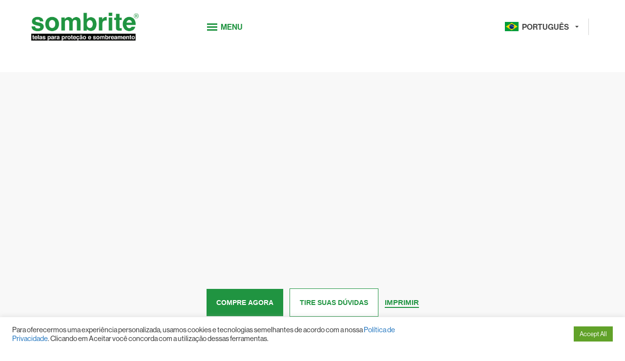

--- FILE ---
content_type: text/html; charset=UTF-8
request_url: https://sombrite.com.br/aplicacoes/sombrite-75-03/
body_size: 47511
content:
<!DOCTYPE html>
<html lang="pt-BR" xmlns="http://www.w3.org/1999/xhtml" xmlns:og="http://ogp.me/ns#">
<head>
	<meta charset="UTF-8">
	<meta name="viewport" content="width=device-width, initial-scale=1.0">
	<title>Sombrite 75% - 03 - sombrite®sombrite®</title>
	<meta name='robots' content='index, follow, max-image-preview:large, max-snippet:-1, max-video-preview:-1' />

	<!-- This site is optimized with the Yoast SEO plugin v23.8 - https://yoast.com/wordpress/plugins/seo/ -->
	<title>Sombrite 75% - 03 - sombrite®</title>
	<link rel="canonical" href="https://sombrite.com.br/aplicacoes/sombrite-75-03/" />
	<meta property="og:locale" content="pt_BR" />
	<meta property="og:type" content="article" />
	<meta property="og:title" content="Sombrite 75% - 03 - sombrite®" />
	<meta property="og:url" content="https://sombrite.com.br/aplicacoes/sombrite-75-03/" />
	<meta property="og:site_name" content="sombrite®" />
	<meta name="twitter:card" content="summary_large_image" />
	<script type="application/ld+json" class="yoast-schema-graph">{"@context":"https://schema.org","@graph":[{"@type":"WebPage","@id":"https://sombrite.com.br/aplicacoes/sombrite-75-03/","url":"https://sombrite.com.br/aplicacoes/sombrite-75-03/","name":"Sombrite 75% - 03 - sombrite®","isPartOf":{"@id":"https://sombrite.com.br/#website"},"datePublished":"2019-11-28T16:29:23+00:00","dateModified":"2019-11-28T16:29:23+00:00","breadcrumb":{"@id":"https://sombrite.com.br/aplicacoes/sombrite-75-03/#breadcrumb"},"inLanguage":"pt-BR","potentialAction":[{"@type":"ReadAction","target":["https://sombrite.com.br/aplicacoes/sombrite-75-03/"]}]},{"@type":"BreadcrumbList","@id":"https://sombrite.com.br/aplicacoes/sombrite-75-03/#breadcrumb","itemListElement":[{"@type":"ListItem","position":1,"name":"Início","item":"https://sombrite.com.br/"},{"@type":"ListItem","position":2,"name":"Aplicações","item":"https://sombrite.com.br/aplicacoes/"},{"@type":"ListItem","position":3,"name":"Sombrite 75% &#8211; 03"}]},{"@type":"WebSite","@id":"https://sombrite.com.br/#website","url":"https://sombrite.com.br/","name":"sombrite®","description":"Só mais um site WordPress","potentialAction":[{"@type":"SearchAction","target":{"@type":"EntryPoint","urlTemplate":"https://sombrite.com.br/?s={search_term_string}"},"query-input":{"@type":"PropertyValueSpecification","valueRequired":true,"valueName":"search_term_string"}}],"inLanguage":"pt-BR"}]}</script>
	<!-- / Yoast SEO plugin. -->


<style id='wp-img-auto-sizes-contain-inline-css' type='text/css'>
img:is([sizes=auto i],[sizes^="auto," i]){contain-intrinsic-size:3000px 1500px}
/*# sourceURL=wp-img-auto-sizes-contain-inline-css */
</style>
<style id='wp-block-library-inline-css' type='text/css'>
:root{--wp-block-synced-color:#7a00df;--wp-block-synced-color--rgb:122,0,223;--wp-bound-block-color:var(--wp-block-synced-color);--wp-editor-canvas-background:#ddd;--wp-admin-theme-color:#007cba;--wp-admin-theme-color--rgb:0,124,186;--wp-admin-theme-color-darker-10:#006ba1;--wp-admin-theme-color-darker-10--rgb:0,107,160.5;--wp-admin-theme-color-darker-20:#005a87;--wp-admin-theme-color-darker-20--rgb:0,90,135;--wp-admin-border-width-focus:2px}@media (min-resolution:192dpi){:root{--wp-admin-border-width-focus:1.5px}}.wp-element-button{cursor:pointer}:root .has-very-light-gray-background-color{background-color:#eee}:root .has-very-dark-gray-background-color{background-color:#313131}:root .has-very-light-gray-color{color:#eee}:root .has-very-dark-gray-color{color:#313131}:root .has-vivid-green-cyan-to-vivid-cyan-blue-gradient-background{background:linear-gradient(135deg,#00d084,#0693e3)}:root .has-purple-crush-gradient-background{background:linear-gradient(135deg,#34e2e4,#4721fb 50%,#ab1dfe)}:root .has-hazy-dawn-gradient-background{background:linear-gradient(135deg,#faaca8,#dad0ec)}:root .has-subdued-olive-gradient-background{background:linear-gradient(135deg,#fafae1,#67a671)}:root .has-atomic-cream-gradient-background{background:linear-gradient(135deg,#fdd79a,#004a59)}:root .has-nightshade-gradient-background{background:linear-gradient(135deg,#330968,#31cdcf)}:root .has-midnight-gradient-background{background:linear-gradient(135deg,#020381,#2874fc)}:root{--wp--preset--font-size--normal:16px;--wp--preset--font-size--huge:42px}.has-regular-font-size{font-size:1em}.has-larger-font-size{font-size:2.625em}.has-normal-font-size{font-size:var(--wp--preset--font-size--normal)}.has-huge-font-size{font-size:var(--wp--preset--font-size--huge)}.has-text-align-center{text-align:center}.has-text-align-left{text-align:left}.has-text-align-right{text-align:right}.has-fit-text{white-space:nowrap!important}#end-resizable-editor-section{display:none}.aligncenter{clear:both}.items-justified-left{justify-content:flex-start}.items-justified-center{justify-content:center}.items-justified-right{justify-content:flex-end}.items-justified-space-between{justify-content:space-between}.screen-reader-text{border:0;clip-path:inset(50%);height:1px;margin:-1px;overflow:hidden;padding:0;position:absolute;width:1px;word-wrap:normal!important}.screen-reader-text:focus{background-color:#ddd;clip-path:none;color:#444;display:block;font-size:1em;height:auto;left:5px;line-height:normal;padding:15px 23px 14px;text-decoration:none;top:5px;width:auto;z-index:100000}html :where(.has-border-color){border-style:solid}html :where([style*=border-top-color]){border-top-style:solid}html :where([style*=border-right-color]){border-right-style:solid}html :where([style*=border-bottom-color]){border-bottom-style:solid}html :where([style*=border-left-color]){border-left-style:solid}html :where([style*=border-width]){border-style:solid}html :where([style*=border-top-width]){border-top-style:solid}html :where([style*=border-right-width]){border-right-style:solid}html :where([style*=border-bottom-width]){border-bottom-style:solid}html :where([style*=border-left-width]){border-left-style:solid}html :where(img[class*=wp-image-]){height:auto;max-width:100%}:where(figure){margin:0 0 1em}html :where(.is-position-sticky){--wp-admin--admin-bar--position-offset:var(--wp-admin--admin-bar--height,0px)}@media screen and (max-width:600px){html :where(.is-position-sticky){--wp-admin--admin-bar--position-offset:0px}}

/*# sourceURL=wp-block-library-inline-css */
</style><style id='global-styles-inline-css' type='text/css'>
:root{--wp--preset--aspect-ratio--square: 1;--wp--preset--aspect-ratio--4-3: 4/3;--wp--preset--aspect-ratio--3-4: 3/4;--wp--preset--aspect-ratio--3-2: 3/2;--wp--preset--aspect-ratio--2-3: 2/3;--wp--preset--aspect-ratio--16-9: 16/9;--wp--preset--aspect-ratio--9-16: 9/16;--wp--preset--color--black: #000000;--wp--preset--color--cyan-bluish-gray: #abb8c3;--wp--preset--color--white: #ffffff;--wp--preset--color--pale-pink: #f78da7;--wp--preset--color--vivid-red: #cf2e2e;--wp--preset--color--luminous-vivid-orange: #ff6900;--wp--preset--color--luminous-vivid-amber: #fcb900;--wp--preset--color--light-green-cyan: #7bdcb5;--wp--preset--color--vivid-green-cyan: #00d084;--wp--preset--color--pale-cyan-blue: #8ed1fc;--wp--preset--color--vivid-cyan-blue: #0693e3;--wp--preset--color--vivid-purple: #9b51e0;--wp--preset--gradient--vivid-cyan-blue-to-vivid-purple: linear-gradient(135deg,rgb(6,147,227) 0%,rgb(155,81,224) 100%);--wp--preset--gradient--light-green-cyan-to-vivid-green-cyan: linear-gradient(135deg,rgb(122,220,180) 0%,rgb(0,208,130) 100%);--wp--preset--gradient--luminous-vivid-amber-to-luminous-vivid-orange: linear-gradient(135deg,rgb(252,185,0) 0%,rgb(255,105,0) 100%);--wp--preset--gradient--luminous-vivid-orange-to-vivid-red: linear-gradient(135deg,rgb(255,105,0) 0%,rgb(207,46,46) 100%);--wp--preset--gradient--very-light-gray-to-cyan-bluish-gray: linear-gradient(135deg,rgb(238,238,238) 0%,rgb(169,184,195) 100%);--wp--preset--gradient--cool-to-warm-spectrum: linear-gradient(135deg,rgb(74,234,220) 0%,rgb(151,120,209) 20%,rgb(207,42,186) 40%,rgb(238,44,130) 60%,rgb(251,105,98) 80%,rgb(254,248,76) 100%);--wp--preset--gradient--blush-light-purple: linear-gradient(135deg,rgb(255,206,236) 0%,rgb(152,150,240) 100%);--wp--preset--gradient--blush-bordeaux: linear-gradient(135deg,rgb(254,205,165) 0%,rgb(254,45,45) 50%,rgb(107,0,62) 100%);--wp--preset--gradient--luminous-dusk: linear-gradient(135deg,rgb(255,203,112) 0%,rgb(199,81,192) 50%,rgb(65,88,208) 100%);--wp--preset--gradient--pale-ocean: linear-gradient(135deg,rgb(255,245,203) 0%,rgb(182,227,212) 50%,rgb(51,167,181) 100%);--wp--preset--gradient--electric-grass: linear-gradient(135deg,rgb(202,248,128) 0%,rgb(113,206,126) 100%);--wp--preset--gradient--midnight: linear-gradient(135deg,rgb(2,3,129) 0%,rgb(40,116,252) 100%);--wp--preset--font-size--small: 13px;--wp--preset--font-size--medium: 20px;--wp--preset--font-size--large: 36px;--wp--preset--font-size--x-large: 42px;--wp--preset--spacing--20: 0.44rem;--wp--preset--spacing--30: 0.67rem;--wp--preset--spacing--40: 1rem;--wp--preset--spacing--50: 1.5rem;--wp--preset--spacing--60: 2.25rem;--wp--preset--spacing--70: 3.38rem;--wp--preset--spacing--80: 5.06rem;--wp--preset--shadow--natural: 6px 6px 9px rgba(0, 0, 0, 0.2);--wp--preset--shadow--deep: 12px 12px 50px rgba(0, 0, 0, 0.4);--wp--preset--shadow--sharp: 6px 6px 0px rgba(0, 0, 0, 0.2);--wp--preset--shadow--outlined: 6px 6px 0px -3px rgb(255, 255, 255), 6px 6px rgb(0, 0, 0);--wp--preset--shadow--crisp: 6px 6px 0px rgb(0, 0, 0);}:where(.is-layout-flex){gap: 0.5em;}:where(.is-layout-grid){gap: 0.5em;}body .is-layout-flex{display: flex;}.is-layout-flex{flex-wrap: wrap;align-items: center;}.is-layout-flex > :is(*, div){margin: 0;}body .is-layout-grid{display: grid;}.is-layout-grid > :is(*, div){margin: 0;}:where(.wp-block-columns.is-layout-flex){gap: 2em;}:where(.wp-block-columns.is-layout-grid){gap: 2em;}:where(.wp-block-post-template.is-layout-flex){gap: 1.25em;}:where(.wp-block-post-template.is-layout-grid){gap: 1.25em;}.has-black-color{color: var(--wp--preset--color--black) !important;}.has-cyan-bluish-gray-color{color: var(--wp--preset--color--cyan-bluish-gray) !important;}.has-white-color{color: var(--wp--preset--color--white) !important;}.has-pale-pink-color{color: var(--wp--preset--color--pale-pink) !important;}.has-vivid-red-color{color: var(--wp--preset--color--vivid-red) !important;}.has-luminous-vivid-orange-color{color: var(--wp--preset--color--luminous-vivid-orange) !important;}.has-luminous-vivid-amber-color{color: var(--wp--preset--color--luminous-vivid-amber) !important;}.has-light-green-cyan-color{color: var(--wp--preset--color--light-green-cyan) !important;}.has-vivid-green-cyan-color{color: var(--wp--preset--color--vivid-green-cyan) !important;}.has-pale-cyan-blue-color{color: var(--wp--preset--color--pale-cyan-blue) !important;}.has-vivid-cyan-blue-color{color: var(--wp--preset--color--vivid-cyan-blue) !important;}.has-vivid-purple-color{color: var(--wp--preset--color--vivid-purple) !important;}.has-black-background-color{background-color: var(--wp--preset--color--black) !important;}.has-cyan-bluish-gray-background-color{background-color: var(--wp--preset--color--cyan-bluish-gray) !important;}.has-white-background-color{background-color: var(--wp--preset--color--white) !important;}.has-pale-pink-background-color{background-color: var(--wp--preset--color--pale-pink) !important;}.has-vivid-red-background-color{background-color: var(--wp--preset--color--vivid-red) !important;}.has-luminous-vivid-orange-background-color{background-color: var(--wp--preset--color--luminous-vivid-orange) !important;}.has-luminous-vivid-amber-background-color{background-color: var(--wp--preset--color--luminous-vivid-amber) !important;}.has-light-green-cyan-background-color{background-color: var(--wp--preset--color--light-green-cyan) !important;}.has-vivid-green-cyan-background-color{background-color: var(--wp--preset--color--vivid-green-cyan) !important;}.has-pale-cyan-blue-background-color{background-color: var(--wp--preset--color--pale-cyan-blue) !important;}.has-vivid-cyan-blue-background-color{background-color: var(--wp--preset--color--vivid-cyan-blue) !important;}.has-vivid-purple-background-color{background-color: var(--wp--preset--color--vivid-purple) !important;}.has-black-border-color{border-color: var(--wp--preset--color--black) !important;}.has-cyan-bluish-gray-border-color{border-color: var(--wp--preset--color--cyan-bluish-gray) !important;}.has-white-border-color{border-color: var(--wp--preset--color--white) !important;}.has-pale-pink-border-color{border-color: var(--wp--preset--color--pale-pink) !important;}.has-vivid-red-border-color{border-color: var(--wp--preset--color--vivid-red) !important;}.has-luminous-vivid-orange-border-color{border-color: var(--wp--preset--color--luminous-vivid-orange) !important;}.has-luminous-vivid-amber-border-color{border-color: var(--wp--preset--color--luminous-vivid-amber) !important;}.has-light-green-cyan-border-color{border-color: var(--wp--preset--color--light-green-cyan) !important;}.has-vivid-green-cyan-border-color{border-color: var(--wp--preset--color--vivid-green-cyan) !important;}.has-pale-cyan-blue-border-color{border-color: var(--wp--preset--color--pale-cyan-blue) !important;}.has-vivid-cyan-blue-border-color{border-color: var(--wp--preset--color--vivid-cyan-blue) !important;}.has-vivid-purple-border-color{border-color: var(--wp--preset--color--vivid-purple) !important;}.has-vivid-cyan-blue-to-vivid-purple-gradient-background{background: var(--wp--preset--gradient--vivid-cyan-blue-to-vivid-purple) !important;}.has-light-green-cyan-to-vivid-green-cyan-gradient-background{background: var(--wp--preset--gradient--light-green-cyan-to-vivid-green-cyan) !important;}.has-luminous-vivid-amber-to-luminous-vivid-orange-gradient-background{background: var(--wp--preset--gradient--luminous-vivid-amber-to-luminous-vivid-orange) !important;}.has-luminous-vivid-orange-to-vivid-red-gradient-background{background: var(--wp--preset--gradient--luminous-vivid-orange-to-vivid-red) !important;}.has-very-light-gray-to-cyan-bluish-gray-gradient-background{background: var(--wp--preset--gradient--very-light-gray-to-cyan-bluish-gray) !important;}.has-cool-to-warm-spectrum-gradient-background{background: var(--wp--preset--gradient--cool-to-warm-spectrum) !important;}.has-blush-light-purple-gradient-background{background: var(--wp--preset--gradient--blush-light-purple) !important;}.has-blush-bordeaux-gradient-background{background: var(--wp--preset--gradient--blush-bordeaux) !important;}.has-luminous-dusk-gradient-background{background: var(--wp--preset--gradient--luminous-dusk) !important;}.has-pale-ocean-gradient-background{background: var(--wp--preset--gradient--pale-ocean) !important;}.has-electric-grass-gradient-background{background: var(--wp--preset--gradient--electric-grass) !important;}.has-midnight-gradient-background{background: var(--wp--preset--gradient--midnight) !important;}.has-small-font-size{font-size: var(--wp--preset--font-size--small) !important;}.has-medium-font-size{font-size: var(--wp--preset--font-size--medium) !important;}.has-large-font-size{font-size: var(--wp--preset--font-size--large) !important;}.has-x-large-font-size{font-size: var(--wp--preset--font-size--x-large) !important;}
/*# sourceURL=global-styles-inline-css */
</style>

<style id='classic-theme-styles-inline-css' type='text/css'>
/*! This file is auto-generated */
.wp-block-button__link{color:#fff;background-color:#32373c;border-radius:9999px;box-shadow:none;text-decoration:none;padding:calc(.667em + 2px) calc(1.333em + 2px);font-size:1.125em}.wp-block-file__button{background:#32373c;color:#fff;text-decoration:none}
/*# sourceURL=/wp-includes/css/classic-themes.min.css */
</style>
<link rel='stylesheet' id='cookie-law-info-css' href='https://sombrite.com.br/wp-content/plugins/cookie-law-info/legacy/public/css/cookie-law-info-public.css?ver=3.2.7' type='text/css' media='all' />
<link rel='stylesheet' id='cookie-law-info-gdpr-css' href='https://sombrite.com.br/wp-content/plugins/cookie-law-info/legacy/public/css/cookie-law-info-gdpr.css?ver=3.2.7' type='text/css' media='all' />
<script type="text/javascript" src="https://sombrite.com.br/wp-includes/js/jquery/jquery.min.js?ver=3.7.1" id="jquery-core-js"></script>
<script type="text/javascript" src="https://sombrite.com.br/wp-includes/js/jquery/jquery-migrate.min.js?ver=3.4.1" id="jquery-migrate-js"></script>
<script type="text/javascript" id="cookie-law-info-js-extra">
/* <![CDATA[ */
var Cli_Data = {"nn_cookie_ids":[],"cookielist":[],"non_necessary_cookies":[],"ccpaEnabled":"","ccpaRegionBased":"","ccpaBarEnabled":"","strictlyEnabled":["necessary","obligatoire"],"ccpaType":"gdpr","js_blocking":"1","custom_integration":"","triggerDomRefresh":"","secure_cookies":""};
var cli_cookiebar_settings = {"animate_speed_hide":"500","animate_speed_show":"500","background":"#FFF","border":"#b1a6a6c2","border_on":"","button_1_button_colour":"#61a229","button_1_button_hover":"#4e8221","button_1_link_colour":"#fff","button_1_as_button":"1","button_1_new_win":"","button_2_button_colour":"#333","button_2_button_hover":"#292929","button_2_link_colour":"#444","button_2_as_button":"","button_2_hidebar":"","button_3_button_colour":"#dedfe0","button_3_button_hover":"#b2b2b3","button_3_link_colour":"#333333","button_3_as_button":"1","button_3_new_win":"","button_4_button_colour":"#dedfe0","button_4_button_hover":"#b2b2b3","button_4_link_colour":"#333333","button_4_as_button":"1","button_7_button_colour":"#61a229","button_7_button_hover":"#4e8221","button_7_link_colour":"#fff","button_7_as_button":"1","button_7_new_win":"","font_family":"inherit","header_fix":"","notify_animate_hide":"1","notify_animate_show":"","notify_div_id":"#cookie-law-info-bar","notify_position_horizontal":"right","notify_position_vertical":"bottom","scroll_close":"","scroll_close_reload":"","accept_close_reload":"","reject_close_reload":"","showagain_tab":"","showagain_background":"#fff","showagain_border":"#000","showagain_div_id":"#cookie-law-info-again","showagain_x_position":"100px","text":"#333333","show_once_yn":"","show_once":"10000","logging_on":"","as_popup":"","popup_overlay":"1","bar_heading_text":"","cookie_bar_as":"banner","popup_showagain_position":"bottom-right","widget_position":"left"};
var log_object = {"ajax_url":"https://sombrite.com.br/wp-admin/admin-ajax.php"};
//# sourceURL=cookie-law-info-js-extra
/* ]]> */
</script>
<script type="text/javascript" src="https://sombrite.com.br/wp-content/plugins/cookie-law-info/legacy/public/js/cookie-law-info-public.js?ver=3.2.7" id="cookie-law-info-js"></script>
<link rel="icon" href="https://sombrite.com.br/wp-content/uploads/2021/10/7563favicon.png" sizes="32x32" />
<link rel="icon" href="https://sombrite.com.br/wp-content/uploads/2021/10/7563favicon.png" sizes="192x192" />
<link rel="apple-touch-icon" href="https://sombrite.com.br/wp-content/uploads/2021/10/7563favicon.png" />
<meta name="msapplication-TileImage" content="https://sombrite.com.br/wp-content/uploads/2021/10/7563favicon.png" />
	<link rel="stylesheet" href="https://use.typekit.net/nsz1yru.css">
	<link rel="stylesheet" href="https://sombrite.com.br/wp-content/themes/sombrite/build/css/style.css?6">
				<link rel="stylesheet" href="https://sombrite.com.br/wp-content/themes/sombrite/build/css/pages/descricaoprodutos/descricaoprodutos.css?5">
				<!-- Global site tag (gtag.js) - Google Analytics -->
<script async src="https://www.googletagmanager.com/gtag/js?id=UA-156906845-2"></script>
<script>
  window.dataLayer = window.dataLayer || [];
  function gtag(){dataLayer.push(arguments);}
  gtag('js', new Date());

  gtag('config', 'UA-156906845-2');
</script>
	<!-- Google Tag Manager -->
<script>(function(w,d,s,l,i){w[l]=w[l]||[];w[l].push({'gtm.start':
new Date().getTime(),event:'gtm.js'});var f=d.getElementsByTagName(s)[0],
j=d.createElement(s),dl=l!='dataLayer'?'&l='+l:'';j.async=true;j.src=
'https://www.googletagmanager.com/gtm.js?id='+i+dl;f.parentNode.insertBefore(j,f);
})(window,document,'script','dataLayer','GTM-NHPLMRXP');</script>
<!-- End Google Tag Manager -->
	<!-- Google Tag Manager (noscript) -->
<noscript><iframe src="https://www.googletagmanager.com/ns.html?id=GTM-NHPLMRXP"
height="0" width="0" style="display:none;visibility:hidden"></iframe></noscript>
<!-- End Google Tag Manager (noscript) -->

<!-- Google tag (gtag.js) -->
<script async src="https://www.googletagmanager.com/gtag/js?id=AW-17718874694"></script>
<script>
  window.dataLayer = window.dataLayer || [];
  function gtag(){dataLayer.push(arguments);}
  gtag('js', new Date());

  gtag('config', 'AW-17718874694');
</script>

<!-- Google tag (gtag.js) -->
<script async src="https://www.googletagmanager.com/gtag/js?id=G-MF3NBS4P4N"></script>
<script>
  window.dataLayer = window.dataLayer || [];
  function gtag(){dataLayer.push(arguments);}
  gtag('js', new Date());

  gtag('config', 'G-MF3NBS4P4N');
</script>

<!-- Event snippet for Visualização de página conversion page -->
<script>
  gtag('event', 'conversion', {
      'send_to': 'AW-17718874694/a29eCPq32r0bEMakgoFC',
      'value': 1.0,
      'currency': 'BRL'
  });
</script>


<link rel='stylesheet' id='cookie-law-info-table-css' href='https://sombrite.com.br/wp-content/plugins/cookie-law-info/legacy/public/css/cookie-law-info-table.css?ver=3.2.7' type='text/css' media='all' />
</head>
<body data-rsssl=1>
				<header class="header">
				<div class="topo">
					<div class="cont_topo">
						<a href="https://sombrite.com.br"><img src="https://sombrite.com.br/wp-content/themes/sombrite/build/img/icons/sombrite.svg" alt="Sombrite"  class="logo"></a>
						<div class="menu_ativo" id="fadeIn"><img src="https://sombrite.com.br/wp-content/themes/sombrite/build/img/icons/menu.svg" alt="menu"> Menu</div>
						<div class="redes-sociais" >
							<div class="idioma">
								<a onClick="show()" class="l-lang" id="idm"><img src="https://sombrite.com.br/wp-content/themes/sombrite/build/img/icons/brasil.svg" alt="Português" width="28px"> Português</a>																								<ul class="lang" id="langs">	<li class="lang-item lang-item-9 lang-item-pt current-lang no-translation lang-item-first"><a  lang="pt-BR" hreflang="pt-BR" href="https://sombrite.com.br/">Português</a></li>
	<li class="lang-item lang-item-13 lang-item-en no-translation"><a  lang="en-US" hreflang="en-US" href="https://sombrite.com.br/en/home-en/">English</a></li>
	<li class="lang-item lang-item-17 lang-item-es no-translation"><a  lang="es-ES" hreflang="es-ES" href="https://sombrite.com.br/es/home-es/">Español</a></li>
</ul>
							</div>
							<div class="sociais"  style="display: none">
																	<a href="#"><img src="https://sombrite.com.br/wp-content/uploads/2019/10/fb.svg" alt="fb"></a>
																	<a href="#"><img src="https://sombrite.com.br/wp-content/uploads/2019/10/insta.svg" alt="insta"></a>
																	<a href="#"><img src="https://sombrite.com.br/wp-content/uploads/2019/10/youtube-symbol.svg" alt="youtube-symbol"></a>
																
							</div>
						</div>
					</div>	
				</div>
			</header>
		<section id="menu">
			<header class="header">
				<div class="topo">
					<div class="cont_topo">
						<a href="https://sombrite.com.br"><img src="https://sombrite.com.br/wp-content/themes/sombrite/build/img/icons/sombrite.svg" alt="Sombrite"  class="logo"></a>
						<div class="menu_ativo" id="fadeOut"><img src="https://sombrite.com.br/wp-content/themes/sombrite/build/img/icons/fechar.svg" alt="menu"> Fechar</div>
						<div class="redes-sociais" style="display: none">
							<div class="idioma">
								<a onClick="showm()" class="l-lang" id="idmm"><img src="https://sombrite.com.br/wp-content/themes/sombrite/build/img/icons/brasil.svg" alt="Português" width="28px"> Português</a>																								<ul class="lang" id="langsm">	<li class="lang-item lang-item-9 lang-item-pt current-lang no-translation lang-item-first"><a  lang="pt-BR" hreflang="pt-BR" href="https://sombrite.com.br/">Português</a></li>
	<li class="lang-item lang-item-13 lang-item-en no-translation"><a  lang="en-US" hreflang="en-US" href="https://sombrite.com.br/en/home-en/">English</a></li>
	<li class="lang-item lang-item-17 lang-item-es no-translation"><a  lang="es-ES" hreflang="es-ES" href="https://sombrite.com.br/es/home-es/">Español</a></li>
</ul>
							</div>
							<div class="sociais">
																	<a href="#"><img src="https://sombrite.com.br/wp-content/uploads/2019/10/fb.svg" alt="fb"></a>
																	<a href="#"><img src="https://sombrite.com.br/wp-content/uploads/2019/10/insta.svg" alt="insta"></a>
																	<a href="#"><img src="https://sombrite.com.br/wp-content/uploads/2019/10/youtube-symbol.svg" alt="youtube-symbol"></a>
									
							</div>
						</div>
					</div>	
				</div>
			</header>
			<div class="content">
				 <div class="menu_lateral">
					<ul>
						<li class="mobile"><a href="https://sombrite.com.br">Home</a></li>
						<li><a href="https://sombrite.com.br/a-empresa">Empresa</a></li>																		<li class="mobile"><a href="https://sombrite.com.br/produtos-sombrite">Produtos</a></li>																		<li><a href="https://sombrite.com.br/aplicacao">Aplicações</a></li>																		<li><a href="https://sombrite.com.br/contato">Contato</a></li>																	</ul>
					 <div class="endereco">
						<p class="vendas_mob">
							Vendas																				 </p>
						<p class="tel_mob"><a href="tel:+551937089000">+55 19 3708 9000</a></p> 
					 	<p class="end">
							Endereço																				 </p>
						<p>Rua Henrique Veiga, 626<p>
						<p>Sta Genebra – Campinas, SP - CEP 13080-290</p>
					 	<p class="chegar"><a href="https://www.google.com/maps/place/Equipesca+Ind+e+Com+Ltda/@-22.8550871,-47.0788331,16z/data=!4m12!1m6!2m5!1ssombrite!5m3!5m2!4m1!1i2!3m4!1s0x94c8b78e0143deb7:0x7e62aced672d3c9a!8m2!3d-22.8492672!4d-47.078453" target="_blank">
							como chegar																				</a></p>
						<p class="vendas">
							Vendas																				</p>
						<p class="tel"><a href="tel:+551937089000">+55 19 3708 9000</a></p>
					 </div>
				 </div>
				 <div class="menu_produtos">
					<div class="titulo_prod">
					 	<img src="https://sombrite.com.br/wp-content/themes/sombrite/build/img/icons/produtos.svg" alt="produtos">
					</div>
					 <div class="desc_produtos">
					 	<h2>
							Produtos																				 </h2>
						 <ul>
							<li><a href="https://sombrite.com.br/sombrite">sombrite®</a></li>							<li><a href="https://sombrite.com.br/clarite">clarite®</a></li>							
																					
							 														 
							<li><a href="https://sombrite.com.br/fio-para-costura">fio para costura</a></li>														 
						 </ul>
						 <div class="todos">
							<a href="https://sombrite.com.br/todos-os-produtos">Ver todos</a>																				</div>
					 </div>
				</div>
			</div>
			<div class="redes_idioma">
				<div class="idioma" >
					<ul class="lang-mob" id="langsm">
					<div style="font-size: 14px; color: #FFFFFF; margin-top: -12px; margin-bottom: 5px;">
						Idioma											</div>	<li class="lang-item lang-item-9 lang-item-pt current-lang no-translation lang-item-first"><a  lang="pt-BR" hreflang="pt-BR" href="https://sombrite.com.br/"><img src="[data-uri]" alt="Português" width="16" height="11" style="width: 16px; height: 11px;" /></a></li>
	<li class="lang-item lang-item-13 lang-item-en no-translation"><a  lang="en-US" hreflang="en-US" href="https://sombrite.com.br/en/home-en/"><img src="[data-uri]" alt="English" width="16" height="11" style="width: 16px; height: 11px;" /></a></li>
	<li class="lang-item lang-item-17 lang-item-es no-translation"><a  lang="es-ES" hreflang="es-ES" href="https://sombrite.com.br/es/home-es/"><img src="[data-uri]" alt="Español" width="16" height="11" style="width: 16px; height: 11px;" /></a></li>
</ul>
				</div>
				<div class="sociais">
											<a href="#"><img src="https://sombrite.com.br/wp-content/uploads/2019/10/fb-branco.svg" alt="fb-branco"></a>
												<a href="#"><img src="https://sombrite.com.br/wp-content/uploads/2019/10/insta-branco.svg" alt="insta-branco"></a>
												<a href="#"><img src="https://sombrite.com.br/wp-content/uploads/2019/10/youtube-branco.svg" alt="youtube-branco"></a>
							
				</div>
			</div>
	    </section><main>
<div class="area_print">	
	<section id="topo">
		<div class="capa" style="background-image: url()">
			<div class="trama" style="background-image: url()"></div>
		</div>
		<div class="legenda">
				<h1><strong></strong> </h1>
				<h2> &nbsp;</h2>
			<a href="#contato">
				<button class="bt">
					compre agora														</button>
			</a>
			<a href="#contato">
				<button class="bt white">
					tire suas dúvidas														</button>
			</a>
			<a href="#" id="print">
				<button class="bborder">
					imprimir														</button>
			</a>
		</div>
	</section>
	<div class="t_imprimir">
		<h1><strong></strong> </h1>
		<h2> &nbsp;</h2>
	</div>
	<section id="descricao">
		<h5>
			Aplicações								</h5>
		<ul>
	
		</ul>
</div>
	<section id="contato">
		<h5>
			Entre em contato								</h5>
		<input type="text" class="nome" id="nome" placeholder="Nome">
	  	<input type="tel" class="telefone" id="telefone" placeholder="Telefone">
		<input type="email" class="email" id="email" placeholder="E-mail">
		<input type="text" class="estado" id="estado" placeholder="Estado">
		<input type="text" class="cidade" id="cidade" placeholder="Cidade">
		<input type="hidden" id="pagina" name="pagina" value="https://sombrite.com.br/aplicacoes/sombrite-75-03/">
		<input type="hidden" id="produto" name="produto" value="https://sombrite.com.br/aplicacoes/sombrite-75-03/">
		<div class="envia">
			<a href="javascript:enviaContatoProduto();">
				<button class="bt">
					Enviar														</button>
			</a>
			<p class="tel"><img src="https://sombrite.com.br/wp-content/themes/sombrite/build/img/icons/ico-tel.svg" alt="icone telefone"><a href="tel:+551937089000">+55 19 3708 9000</a></p>
		</div>
		<div class="resposta"></div>
	</section>
</main>
	<footer id="footer">
	<div class="novidades">
		<h2>
			Receba <strong>novidades</strong> e fique por dentro.								</h2>
		<p>
			Cadastre-se e receba tudo sobre nossos lançamentos.								</p>
		<input id="nome" type="text" placeholder="Nome">
		<input id="email" type="email" placeholder="E-mail">
		<a href="javascript:salvarNewsletter();">
			<button class="bt black">
			Pronto									</button>
		</a>
		<div class="resposta"></div>
	</div>
	<div class="rodape">
		<div class="conteudo">
			<ul class="nav">
				<li><a href="https://sombrite.com.br">Home</a></li>
				<li><a href="https://sombrite.com.br/a-empresa">Empresa</a></li>												<li class="mobile"><a href="https://sombrite.com.br/todos-os-produtos/">Produtos</a></li>											</ul>
			<ul class="produtos">
				<li class="titulo"><a href="https://sombrite.com.br/todos-os-produtos/">Produtos</a></li>												
				<li><a href="https://sombrite.com.br/sombrite">sombrite®</a></li>				<li><a href="https://sombrite.com.br/clarite">clarite®</a></li>							
															
												
				<li><a href="https://sombrite.com.br/fio-para-costura">fio para costura</a></li>								 
				<li><a href="https://sombrite.com.br/todos-os-produtos"><strong>ver todos</strong></a></li>											</ul>
			<div class="redes_sociais" style="display: none">
											<a href="#"><img src="https://sombrite.com.br/wp-content/uploads/2019/10/fb-branco.svg" alt="fb-branco"></a>
												<a href="#"><img src="https://sombrite.com.br/wp-content/uploads/2019/10/insta-branco.svg" alt="insta-branco"></a>
												<a href="#"><img src="https://sombrite.com.br/wp-content/uploads/2019/10/youtube-branco.svg" alt="youtube-branco"></a>
									</div>
			<style>
				.selo{width: 150px; margin-top: 0!important;}
				.equipesca{margin-top: 140px!important;}
				@media screen and (max-width: 900px) {
				.selo{margin-top: 20px!important;}	
  				.equipesca{margin-top: 0!important;}
				}
			</style>			
			<img src="https://sombrite.com.br/wp-content/uploads/2024/05/Equipesca-Etiqueta-Selo-50-anos-Sombrite-40-x-40-mm.png" alt="50 anos" class="logo selo"><br>
			<img src="https://sombrite.com.br/wp-content/themes/sombrite/build/img/icons/equipesca.svg" alt="equipesca" class="logo equipesca"><br>
		</div>	
		<div class="desenvolvido">
			<a href="http://mobme.com.br"><img src="https://sombrite.com.br/wp-content/themes/sombrite/build/img/icons/mobme.svg" alt="DESIGN & CODE BY MOBME"></a>
		</div>
	</div>
</footer>
<script src="https://sombrite.com.br/wp-content/themes/sombrite/build/js/jquery.min.js?03"></script>
<script src="https://sombrite.com.br/wp-content/themes/sombrite/build/js/slick.min.js?03"></script>
<script src="https://sombrite.com.br/wp-content/themes/sombrite/build/js/menu.js?9"></script>
	<script src="https://sombrite.com.br/wp-content/themes/sombrite/build/js/descricoes.js?12"></script>
<script type="speculationrules">
{"prefetch":[{"source":"document","where":{"and":[{"href_matches":"/*"},{"not":{"href_matches":["/wp-*.php","/wp-admin/*","/wp-content/uploads/*","/wp-content/*","/wp-content/plugins/*","/wp-content/themes/sombrite/*","/*\\?(.+)"]}},{"not":{"selector_matches":"a[rel~=\"nofollow\"]"}},{"not":{"selector_matches":".no-prefetch, .no-prefetch a"}}]},"eagerness":"conservative"}]}
</script>
<!--googleoff: all--><div id="cookie-law-info-bar" data-nosnippet="true"><span><div class="cli-bar-container cli-style-v2"><div class="cli-bar-message">Para oferecermos uma experiência personalizada, usamos cookies e tecnologias semelhantes de acordo com a nossa <a href="https://equipesca.com.br/politica-de-privacidade/" style="color: #1e73be" target="_blank">Política de Privacidade</a>. Clicando em Aceitar você concorda com a utilização dessas ferramentas.</div><div class="cli-bar-btn_container"><a id="wt-cli-accept-all-btn" role='button' data-cli_action="accept_all" class="wt-cli-element medium cli-plugin-button wt-cli-accept-all-btn cookie_action_close_header cli_action_button">Accept All</a></div></div></span></div><div id="cookie-law-info-again" data-nosnippet="true"><span id="cookie_hdr_showagain">Manage consent</span></div><div class="cli-modal" data-nosnippet="true" id="cliSettingsPopup" tabindex="-1" role="dialog" aria-labelledby="cliSettingsPopup" aria-hidden="true">
  <div class="cli-modal-dialog" role="document">
	<div class="cli-modal-content cli-bar-popup">
		  <button type="button" class="cli-modal-close" id="cliModalClose">
			<svg class="" viewBox="0 0 24 24"><path d="M19 6.41l-1.41-1.41-5.59 5.59-5.59-5.59-1.41 1.41 5.59 5.59-5.59 5.59 1.41 1.41 5.59-5.59 5.59 5.59 1.41-1.41-5.59-5.59z"></path><path d="M0 0h24v24h-24z" fill="none"></path></svg>
			<span class="wt-cli-sr-only">Fechar</span>
		  </button>
		  <div class="cli-modal-body">
			<div class="cli-container-fluid cli-tab-container">
	<div class="cli-row">
		<div class="cli-col-12 cli-align-items-stretch cli-px-0">
			<div class="cli-privacy-overview">
				<h4>Privacy Overview</h4>				<div class="cli-privacy-content">
					<div class="cli-privacy-content-text">This website uses cookies to improve your experience while you navigate through the website. Out of these, the cookies that are categorized as necessary are stored on your browser as they are essential for the working of basic functionalities of the website. We also use third-party cookies that help us analyze and understand how you use this website. These cookies will be stored in your browser only with your consent. You also have the option to opt-out of these cookies. But opting out of some of these cookies may affect your browsing experience.</div>
				</div>
				<a class="cli-privacy-readmore" aria-label="Mostrar mais" role="button" data-readmore-text="Mostrar mais" data-readless-text="Mostrar menos"></a>			</div>
		</div>
		<div class="cli-col-12 cli-align-items-stretch cli-px-0 cli-tab-section-container">
												<div class="cli-tab-section">
						<div class="cli-tab-header">
							<a role="button" tabindex="0" class="cli-nav-link cli-settings-mobile" data-target="necessary" data-toggle="cli-toggle-tab">
								Necessary							</a>
															<div class="wt-cli-necessary-checkbox">
									<input type="checkbox" class="cli-user-preference-checkbox"  id="wt-cli-checkbox-necessary" data-id="checkbox-necessary" checked="checked"  />
									<label class="form-check-label" for="wt-cli-checkbox-necessary">Necessary</label>
								</div>
								<span class="cli-necessary-caption">Sempre ativado</span>
													</div>
						<div class="cli-tab-content">
							<div class="cli-tab-pane cli-fade" data-id="necessary">
								<div class="wt-cli-cookie-description">
									Necessary cookies are absolutely essential for the website to function properly. These cookies ensure basic functionalities and security features of the website, anonymously.
<table class="cookielawinfo-row-cat-table cookielawinfo-winter"><thead><tr><th class="cookielawinfo-column-1">Cookie</th><th class="cookielawinfo-column-3">Duração</th><th class="cookielawinfo-column-4">Descrição</th></tr></thead><tbody><tr class="cookielawinfo-row"><td class="cookielawinfo-column-1">cookielawinfo-checkbox-analytics</td><td class="cookielawinfo-column-3">11 months</td><td class="cookielawinfo-column-4">This cookie is set by GDPR Cookie Consent plugin. The cookie is used to store the user consent for the cookies in the category "Analytics".</td></tr><tr class="cookielawinfo-row"><td class="cookielawinfo-column-1">cookielawinfo-checkbox-functional</td><td class="cookielawinfo-column-3">11 months</td><td class="cookielawinfo-column-4">The cookie is set by GDPR cookie consent to record the user consent for the cookies in the category "Functional".</td></tr><tr class="cookielawinfo-row"><td class="cookielawinfo-column-1">cookielawinfo-checkbox-necessary</td><td class="cookielawinfo-column-3">11 months</td><td class="cookielawinfo-column-4">This cookie is set by GDPR Cookie Consent plugin. The cookies is used to store the user consent for the cookies in the category "Necessary".</td></tr><tr class="cookielawinfo-row"><td class="cookielawinfo-column-1">cookielawinfo-checkbox-others</td><td class="cookielawinfo-column-3">11 months</td><td class="cookielawinfo-column-4">This cookie is set by GDPR Cookie Consent plugin. The cookie is used to store the user consent for the cookies in the category "Other.</td></tr><tr class="cookielawinfo-row"><td class="cookielawinfo-column-1">cookielawinfo-checkbox-performance</td><td class="cookielawinfo-column-3">11 months</td><td class="cookielawinfo-column-4">This cookie is set by GDPR Cookie Consent plugin. The cookie is used to store the user consent for the cookies in the category "Performance".</td></tr><tr class="cookielawinfo-row"><td class="cookielawinfo-column-1">viewed_cookie_policy</td><td class="cookielawinfo-column-3">11 months</td><td class="cookielawinfo-column-4">The cookie is set by the GDPR Cookie Consent plugin and is used to store whether or not user has consented to the use of cookies. It does not store any personal data.</td></tr></tbody></table>								</div>
							</div>
						</div>
					</div>
																	<div class="cli-tab-section">
						<div class="cli-tab-header">
							<a role="button" tabindex="0" class="cli-nav-link cli-settings-mobile" data-target="functional" data-toggle="cli-toggle-tab">
								Functional							</a>
															<div class="cli-switch">
									<input type="checkbox" id="wt-cli-checkbox-functional" class="cli-user-preference-checkbox"  data-id="checkbox-functional" />
									<label for="wt-cli-checkbox-functional" class="cli-slider" data-cli-enable="Ativado" data-cli-disable="Desativado"><span class="wt-cli-sr-only">Functional</span></label>
								</div>
													</div>
						<div class="cli-tab-content">
							<div class="cli-tab-pane cli-fade" data-id="functional">
								<div class="wt-cli-cookie-description">
									Functional cookies help to perform certain functionalities like sharing the content of the website on social media platforms, collect feedbacks, and other third-party features.
								</div>
							</div>
						</div>
					</div>
																	<div class="cli-tab-section">
						<div class="cli-tab-header">
							<a role="button" tabindex="0" class="cli-nav-link cli-settings-mobile" data-target="performance" data-toggle="cli-toggle-tab">
								Performance							</a>
															<div class="cli-switch">
									<input type="checkbox" id="wt-cli-checkbox-performance" class="cli-user-preference-checkbox"  data-id="checkbox-performance" />
									<label for="wt-cli-checkbox-performance" class="cli-slider" data-cli-enable="Ativado" data-cli-disable="Desativado"><span class="wt-cli-sr-only">Performance</span></label>
								</div>
													</div>
						<div class="cli-tab-content">
							<div class="cli-tab-pane cli-fade" data-id="performance">
								<div class="wt-cli-cookie-description">
									Performance cookies are used to understand and analyze the key performance indexes of the website which helps in delivering a better user experience for the visitors.
								</div>
							</div>
						</div>
					</div>
																	<div class="cli-tab-section">
						<div class="cli-tab-header">
							<a role="button" tabindex="0" class="cli-nav-link cli-settings-mobile" data-target="analytics" data-toggle="cli-toggle-tab">
								Analytics							</a>
															<div class="cli-switch">
									<input type="checkbox" id="wt-cli-checkbox-analytics" class="cli-user-preference-checkbox"  data-id="checkbox-analytics" />
									<label for="wt-cli-checkbox-analytics" class="cli-slider" data-cli-enable="Ativado" data-cli-disable="Desativado"><span class="wt-cli-sr-only">Analytics</span></label>
								</div>
													</div>
						<div class="cli-tab-content">
							<div class="cli-tab-pane cli-fade" data-id="analytics">
								<div class="wt-cli-cookie-description">
									Analytical cookies are used to understand how visitors interact with the website. These cookies help provide information on metrics the number of visitors, bounce rate, traffic source, etc.
								</div>
							</div>
						</div>
					</div>
																	<div class="cli-tab-section">
						<div class="cli-tab-header">
							<a role="button" tabindex="0" class="cli-nav-link cli-settings-mobile" data-target="advertisement" data-toggle="cli-toggle-tab">
								Advertisement							</a>
															<div class="cli-switch">
									<input type="checkbox" id="wt-cli-checkbox-advertisement" class="cli-user-preference-checkbox"  data-id="checkbox-advertisement" />
									<label for="wt-cli-checkbox-advertisement" class="cli-slider" data-cli-enable="Ativado" data-cli-disable="Desativado"><span class="wt-cli-sr-only">Advertisement</span></label>
								</div>
													</div>
						<div class="cli-tab-content">
							<div class="cli-tab-pane cli-fade" data-id="advertisement">
								<div class="wt-cli-cookie-description">
									Advertisement cookies are used to provide visitors with relevant ads and marketing campaigns. These cookies track visitors across websites and collect information to provide customized ads.
								</div>
							</div>
						</div>
					</div>
																	<div class="cli-tab-section">
						<div class="cli-tab-header">
							<a role="button" tabindex="0" class="cli-nav-link cli-settings-mobile" data-target="others" data-toggle="cli-toggle-tab">
								Others							</a>
															<div class="cli-switch">
									<input type="checkbox" id="wt-cli-checkbox-others" class="cli-user-preference-checkbox"  data-id="checkbox-others" />
									<label for="wt-cli-checkbox-others" class="cli-slider" data-cli-enable="Ativado" data-cli-disable="Desativado"><span class="wt-cli-sr-only">Others</span></label>
								</div>
													</div>
						<div class="cli-tab-content">
							<div class="cli-tab-pane cli-fade" data-id="others">
								<div class="wt-cli-cookie-description">
									Other uncategorized cookies are those that are being analyzed and have not been classified into a category as yet.
								</div>
							</div>
						</div>
					</div>
										</div>
	</div>
</div>
		  </div>
		  <div class="cli-modal-footer">
			<div class="wt-cli-element cli-container-fluid cli-tab-container">
				<div class="cli-row">
					<div class="cli-col-12 cli-align-items-stretch cli-px-0">
						<div class="cli-tab-footer wt-cli-privacy-overview-actions">
						
															<a id="wt-cli-privacy-save-btn" role="button" tabindex="0" data-cli-action="accept" class="wt-cli-privacy-btn cli_setting_save_button wt-cli-privacy-accept-btn cli-btn">SALVAR E ACEITAR</a>
													</div>
						
					</div>
				</div>
			</div>
		</div>
	</div>
  </div>
</div>
<div class="cli-modal-backdrop cli-fade cli-settings-overlay"></div>
<div class="cli-modal-backdrop cli-fade cli-popupbar-overlay"></div>
<!--googleon: all--><script>
	function salvarNewsletter(){
		var nome = $('#nome').val();
		var email = $('#email').val();
		var pagina = $('#pagina').val();
		$.post('https://sombrite.com.br/wp-content/themes/sombrite/build/salvar.php', {nome: nome, email: email, pagina: pagina}, function(retorna) {
				complete: $('.loading').fadeOut(1);
				$('.resposta').fadeIn(1).html(retorna);
		});
	};
</script>
</body>
</html><script type="text/javascript">
	function enviaContatoProduto(){
		var nome = $('#nome').val();
		var email = $('#email').val();
		var telefone = $('#telefone').val();
		var estado = $('#estado').val();
		var cidade = $('#cidade').val();
		var pagina = $('#pagina').val();
		var produto = $('#produto').val();
		$.post('https://sombrite.com.br/wp-content/themes/sombrite/build/contato_produto.php', {nome: nome, email: email, telefone: telefone, estado: estado, cidade: cidade, pagina: pagina, produto: produto}, function(retorna) {
				complete: $('.loading').fadeOut(1);
				$('.resposta').fadeIn(1).html(retorna);
		});
	};
</script>

--- FILE ---
content_type: text/css
request_url: https://sombrite.com.br/wp-content/themes/sombrite/build/css/style.css?6
body_size: 33128
content:
@keyframes spinAround{from{transform:rotate(0deg)}to{transform:rotate(359deg)}}.is-unselectable{-webkit-touch-callout:none;-webkit-user-select:none;-moz-user-select:none;-ms-user-select:none;user-select:none}.is-overlay{bottom:0;left:0;position:absolute;right:0;top:0}/*! minireset.css v0.0.3 | MIT License | github.com/jgthms/minireset.css */html,body,p,ol,ul,li,dl,dt,dd,blockquote,figure,fieldset,legend,textarea,pre,iframe,hr,h1,h2,h3,h4,h5,h6{margin:0;padding:0}h1,h2,h3,h4,h5,h6{font-size:100%;font-weight:normal}ul{list-style:none}button,input,select,textarea{margin:0}html{box-sizing:border-box}*,*::before,*::after{box-sizing:inherit}img,audio,video{height:auto;max-width:100%}iframe{border:0}table{border-collapse:collapse;border-spacing:0}td,th{padding:0;text-align:left}.is-clearfix::after{clear:both;content:" ";display:table}.is-pulled-left{float:left !important}.is-pulled-right{float:right !important}.is-clipped{overflow:hidden !important}.is-size-1{font-size:3rem !important}.is-size-2{font-size:2.5rem !important}.is-size-3{font-size:2rem !important}.is-size-4{font-size:1.5rem !important}.is-size-5{font-size:1.25rem !important}.is-size-6{font-size:1rem !important}.is-size-7{font-size:.75rem !important}@media screen and (max-width: 768px){.is-size-1-mobile{font-size:3rem !important}.is-size-2-mobile{font-size:2.5rem !important}.is-size-3-mobile{font-size:2rem !important}.is-size-4-mobile{font-size:1.5rem !important}.is-size-5-mobile{font-size:1.25rem !important}.is-size-6-mobile{font-size:1rem !important}.is-size-7-mobile{font-size:.75rem !important}}@media screen and (min-width: 769px), print{.is-size-1-tablet{font-size:3rem !important}.is-size-2-tablet{font-size:2.5rem !important}.is-size-3-tablet{font-size:2rem !important}.is-size-4-tablet{font-size:1.5rem !important}.is-size-5-tablet{font-size:1.25rem !important}.is-size-6-tablet{font-size:1rem !important}.is-size-7-tablet{font-size:.75rem !important}}@media screen and (max-width: 1087px){.is-size-1-touch{font-size:3rem !important}.is-size-2-touch{font-size:2.5rem !important}.is-size-3-touch{font-size:2rem !important}.is-size-4-touch{font-size:1.5rem !important}.is-size-5-touch{font-size:1.25rem !important}.is-size-6-touch{font-size:1rem !important}.is-size-7-touch{font-size:.75rem !important}}@media screen and (min-width: 1088px){.is-size-1-desktop{font-size:3rem !important}.is-size-2-desktop{font-size:2.5rem !important}.is-size-3-desktop{font-size:2rem !important}.is-size-4-desktop{font-size:1.5rem !important}.is-size-5-desktop{font-size:1.25rem !important}.is-size-6-desktop{font-size:1rem !important}.is-size-7-desktop{font-size:.75rem !important}}@media screen and (min-width: 1280px){.is-size-1-widescreen{font-size:3rem !important}.is-size-2-widescreen{font-size:2.5rem !important}.is-size-3-widescreen{font-size:2rem !important}.is-size-4-widescreen{font-size:1.5rem !important}.is-size-5-widescreen{font-size:1.25rem !important}.is-size-6-widescreen{font-size:1rem !important}.is-size-7-widescreen{font-size:.75rem !important}}@media screen and (min-width: 1472px){.is-size-1-fullhd{font-size:3rem !important}.is-size-2-fullhd{font-size:2.5rem !important}.is-size-3-fullhd{font-size:2rem !important}.is-size-4-fullhd{font-size:1.5rem !important}.is-size-5-fullhd{font-size:1.25rem !important}.is-size-6-fullhd{font-size:1rem !important}.is-size-7-fullhd{font-size:.75rem !important}}.has-text-centered{text-align:center !important}.has-text-justified{text-align:justify !important}.has-text-left{text-align:left !important}.has-text-right{text-align:right !important}@media screen and (max-width: 768px){.has-text-centered-mobile{text-align:center !important}}@media screen and (min-width: 769px), print{.has-text-centered-tablet{text-align:center !important}}@media screen and (min-width: 769px) and (max-width: 1087px){.has-text-centered-tablet-only{text-align:center !important}}@media screen and (max-width: 1087px){.has-text-centered-touch{text-align:center !important}}@media screen and (min-width: 1088px){.has-text-centered-desktop{text-align:center !important}}@media screen and (min-width: 1088px) and (max-width: 1279px){.has-text-centered-desktop-only{text-align:center !important}}@media screen and (min-width: 1280px){.has-text-centered-widescreen{text-align:center !important}}@media screen and (min-width: 1280px) and (max-width: 1471px){.has-text-centered-widescreen-only{text-align:center !important}}@media screen and (min-width: 1472px){.has-text-centered-fullhd{text-align:center !important}}@media screen and (max-width: 768px){.has-text-justified-mobile{text-align:justify !important}}@media screen and (min-width: 769px), print{.has-text-justified-tablet{text-align:justify !important}}@media screen and (min-width: 769px) and (max-width: 1087px){.has-text-justified-tablet-only{text-align:justify !important}}@media screen and (max-width: 1087px){.has-text-justified-touch{text-align:justify !important}}@media screen and (min-width: 1088px){.has-text-justified-desktop{text-align:justify !important}}@media screen and (min-width: 1088px) and (max-width: 1279px){.has-text-justified-desktop-only{text-align:justify !important}}@media screen and (min-width: 1280px){.has-text-justified-widescreen{text-align:justify !important}}@media screen and (min-width: 1280px) and (max-width: 1471px){.has-text-justified-widescreen-only{text-align:justify !important}}@media screen and (min-width: 1472px){.has-text-justified-fullhd{text-align:justify !important}}@media screen and (max-width: 768px){.has-text-left-mobile{text-align:left !important}}@media screen and (min-width: 769px), print{.has-text-left-tablet{text-align:left !important}}@media screen and (min-width: 769px) and (max-width: 1087px){.has-text-left-tablet-only{text-align:left !important}}@media screen and (max-width: 1087px){.has-text-left-touch{text-align:left !important}}@media screen and (min-width: 1088px){.has-text-left-desktop{text-align:left !important}}@media screen and (min-width: 1088px) and (max-width: 1279px){.has-text-left-desktop-only{text-align:left !important}}@media screen and (min-width: 1280px){.has-text-left-widescreen{text-align:left !important}}@media screen and (min-width: 1280px) and (max-width: 1471px){.has-text-left-widescreen-only{text-align:left !important}}@media screen and (min-width: 1472px){.has-text-left-fullhd{text-align:left !important}}@media screen and (max-width: 768px){.has-text-right-mobile{text-align:right !important}}@media screen and (min-width: 769px), print{.has-text-right-tablet{text-align:right !important}}@media screen and (min-width: 769px) and (max-width: 1087px){.has-text-right-tablet-only{text-align:right !important}}@media screen and (max-width: 1087px){.has-text-right-touch{text-align:right !important}}@media screen and (min-width: 1088px){.has-text-right-desktop{text-align:right !important}}@media screen and (min-width: 1088px) and (max-width: 1279px){.has-text-right-desktop-only{text-align:right !important}}@media screen and (min-width: 1280px){.has-text-right-widescreen{text-align:right !important}}@media screen and (min-width: 1280px) and (max-width: 1471px){.has-text-right-widescreen-only{text-align:right !important}}@media screen and (min-width: 1472px){.has-text-right-fullhd{text-align:right !important}}.is-capitalized{text-transform:capitalize !important}.is-lowercase{text-transform:lowercase !important}.is-uppercase{text-transform:uppercase !important}.is-italic{font-style:italic !important}.has-text-white{color:#fff !important}a.has-text-white:hover,a.has-text-white:focus{color:#e6e6e6 !important}.has-background-white{background-color:#fff !important}.has-text-black{color:#0a0a0a !important}a.has-text-black:hover,a.has-text-black:focus{color:#000 !important}.has-background-black{background-color:#0a0a0a !important}.has-text-light{color:#f5f5f5 !important}a.has-text-light:hover,a.has-text-light:focus{color:#dbdbdb !important}.has-background-light{background-color:#f5f5f5 !important}.has-text-dark{color:#363636 !important}a.has-text-dark:hover,a.has-text-dark:focus{color:#1c1c1c !important}.has-background-dark{background-color:#363636 !important}.has-text-primary{color:#00d1b2 !important}a.has-text-primary:hover,a.has-text-primary:focus{color:#009e86 !important}.has-background-primary{background-color:#00d1b2 !important}.has-text-link{color:#3273dc !important}a.has-text-link:hover,a.has-text-link:focus{color:#205bbc !important}.has-background-link{background-color:#3273dc !important}.has-text-info{color:#209cee !important}a.has-text-info:hover,a.has-text-info:focus{color:#0f81cc !important}.has-background-info{background-color:#209cee !important}.has-text-success{color:#23d160 !important}a.has-text-success:hover,a.has-text-success:focus{color:#1ca64c !important}.has-background-success{background-color:#23d160 !important}.has-text-warning{color:#ffdd57 !important}a.has-text-warning:hover,a.has-text-warning:focus{color:#ffd324 !important}.has-background-warning{background-color:#ffdd57 !important}.has-text-danger{color:#ff3860 !important}a.has-text-danger:hover,a.has-text-danger:focus{color:#ff0537 !important}.has-background-danger{background-color:#ff3860 !important}.has-text-black-bis{color:#121212 !important}.has-background-black-bis{background-color:#121212 !important}.has-text-black-ter{color:#242424 !important}.has-background-black-ter{background-color:#242424 !important}.has-text-grey-darker{color:#363636 !important}.has-background-grey-darker{background-color:#363636 !important}.has-text-grey-dark{color:#4a4a4a !important}.has-background-grey-dark{background-color:#4a4a4a !important}.has-text-grey{color:#7a7a7a !important}.has-background-grey{background-color:#7a7a7a !important}.has-text-grey-light{color:#b5b5b5 !important}.has-background-grey-light{background-color:#b5b5b5 !important}.has-text-grey-lighter{color:#dbdbdb !important}.has-background-grey-lighter{background-color:#dbdbdb !important}.has-text-white-ter{color:#f5f5f5 !important}.has-background-white-ter{background-color:#f5f5f5 !important}.has-text-white-bis{color:#fafafa !important}.has-background-white-bis{background-color:#fafafa !important}.has-text-weight-light{font-weight:300 !important}.has-text-weight-normal{font-weight:400 !important}.has-text-weight-semibold{font-weight:600 !important}.has-text-weight-bold{font-weight:700 !important}.is-block{display:block !important}@media screen and (max-width: 768px){.is-block-mobile{display:block !important}}@media screen and (min-width: 769px), print{.is-block-tablet{display:block !important}}@media screen and (min-width: 769px) and (max-width: 1087px){.is-block-tablet-only{display:block !important}}@media screen and (max-width: 1087px){.is-block-touch{display:block !important}}@media screen and (min-width: 1088px){.is-block-desktop{display:block !important}}@media screen and (min-width: 1088px) and (max-width: 1279px){.is-block-desktop-only{display:block !important}}@media screen and (min-width: 1280px){.is-block-widescreen{display:block !important}}@media screen and (min-width: 1280px) and (max-width: 1471px){.is-block-widescreen-only{display:block !important}}@media screen and (min-width: 1472px){.is-block-fullhd{display:block !important}}.is-flex{display:flex !important}@media screen and (max-width: 768px){.is-flex-mobile{display:flex !important}}@media screen and (min-width: 769px), print{.is-flex-tablet{display:flex !important}}@media screen and (min-width: 769px) and (max-width: 1087px){.is-flex-tablet-only{display:flex !important}}@media screen and (max-width: 1087px){.is-flex-touch{display:flex !important}}@media screen and (min-width: 1088px){.is-flex-desktop{display:flex !important}}@media screen and (min-width: 1088px) and (max-width: 1279px){.is-flex-desktop-only{display:flex !important}}@media screen and (min-width: 1280px){.is-flex-widescreen{display:flex !important}}@media screen and (min-width: 1280px) and (max-width: 1471px){.is-flex-widescreen-only{display:flex !important}}@media screen and (min-width: 1472px){.is-flex-fullhd{display:flex !important}}.is-inline{display:inline !important}@media screen and (max-width: 768px){.is-inline-mobile{display:inline !important}}@media screen and (min-width: 769px), print{.is-inline-tablet{display:inline !important}}@media screen and (min-width: 769px) and (max-width: 1087px){.is-inline-tablet-only{display:inline !important}}@media screen and (max-width: 1087px){.is-inline-touch{display:inline !important}}@media screen and (min-width: 1088px){.is-inline-desktop{display:inline !important}}@media screen and (min-width: 1088px) and (max-width: 1279px){.is-inline-desktop-only{display:inline !important}}@media screen and (min-width: 1280px){.is-inline-widescreen{display:inline !important}}@media screen and (min-width: 1280px) and (max-width: 1471px){.is-inline-widescreen-only{display:inline !important}}@media screen and (min-width: 1472px){.is-inline-fullhd{display:inline !important}}.is-inline-block{display:inline-block !important}@media screen and (max-width: 768px){.is-inline-block-mobile{display:inline-block !important}}@media screen and (min-width: 769px), print{.is-inline-block-tablet{display:inline-block !important}}@media screen and (min-width: 769px) and (max-width: 1087px){.is-inline-block-tablet-only{display:inline-block !important}}@media screen and (max-width: 1087px){.is-inline-block-touch{display:inline-block !important}}@media screen and (min-width: 1088px){.is-inline-block-desktop{display:inline-block !important}}@media screen and (min-width: 1088px) and (max-width: 1279px){.is-inline-block-desktop-only{display:inline-block !important}}@media screen and (min-width: 1280px){.is-inline-block-widescreen{display:inline-block !important}}@media screen and (min-width: 1280px) and (max-width: 1471px){.is-inline-block-widescreen-only{display:inline-block !important}}@media screen and (min-width: 1472px){.is-inline-block-fullhd{display:inline-block !important}}.is-inline-flex{display:inline-flex !important}@media screen and (max-width: 768px){.is-inline-flex-mobile{display:inline-flex !important}}@media screen and (min-width: 769px), print{.is-inline-flex-tablet{display:inline-flex !important}}@media screen and (min-width: 769px) and (max-width: 1087px){.is-inline-flex-tablet-only{display:inline-flex !important}}@media screen and (max-width: 1087px){.is-inline-flex-touch{display:inline-flex !important}}@media screen and (min-width: 1088px){.is-inline-flex-desktop{display:inline-flex !important}}@media screen and (min-width: 1088px) and (max-width: 1279px){.is-inline-flex-desktop-only{display:inline-flex !important}}@media screen and (min-width: 1280px){.is-inline-flex-widescreen{display:inline-flex !important}}@media screen and (min-width: 1280px) and (max-width: 1471px){.is-inline-flex-widescreen-only{display:inline-flex !important}}@media screen and (min-width: 1472px){.is-inline-flex-fullhd{display:inline-flex !important}}.is-hidden{display:none !important}@media screen and (max-width: 768px){.is-hidden-mobile{display:none !important}}@media screen and (min-width: 769px), print{.is-hidden-tablet{display:none !important}}@media screen and (min-width: 769px) and (max-width: 1087px){.is-hidden-tablet-only{display:none !important}}@media screen and (max-width: 1087px){.is-hidden-touch{display:none !important}}@media screen and (min-width: 1088px){.is-hidden-desktop{display:none !important}}@media screen and (min-width: 1088px) and (max-width: 1279px){.is-hidden-desktop-only{display:none !important}}@media screen and (min-width: 1280px){.is-hidden-widescreen{display:none !important}}@media screen and (min-width: 1280px) and (max-width: 1471px){.is-hidden-widescreen-only{display:none !important}}@media screen and (min-width: 1472px){.is-hidden-fullhd{display:none !important}}.is-invisible{visibility:hidden !important}@media screen and (max-width: 768px){.is-invisible-mobile{visibility:hidden !important}}@media screen and (min-width: 769px), print{.is-invisible-tablet{visibility:hidden !important}}@media screen and (min-width: 769px) and (max-width: 1087px){.is-invisible-tablet-only{visibility:hidden !important}}@media screen and (max-width: 1087px){.is-invisible-touch{visibility:hidden !important}}@media screen and (min-width: 1088px){.is-invisible-desktop{visibility:hidden !important}}@media screen and (min-width: 1088px) and (max-width: 1279px){.is-invisible-desktop-only{visibility:hidden !important}}@media screen and (min-width: 1280px){.is-invisible-widescreen{visibility:hidden !important}}@media screen and (min-width: 1280px) and (max-width: 1471px){.is-invisible-widescreen-only{visibility:hidden !important}}@media screen and (min-width: 1472px){.is-invisible-fullhd{visibility:hidden !important}}.is-marginless{margin:0 !important}.is-paddingless{padding:0 !important}.is-radiusless{border-radius:0 !important}.is-shadowless{box-shadow:none !important}.slick-slider{position:relative;display:block;box-sizing:border-box;-webkit-touch-callout:none;-webkit-user-select:none;-khtml-user-select:none;-moz-user-select:none;-ms-user-select:none;user-select:none;-ms-touch-action:pan-y;touch-action:pan-y;-webkit-tap-highlight-color:transparent}.slick-list{position:relative;overflow:hidden;display:block;margin:0;padding:0}.slick-list:focus{outline:none}.slick-list.dragging{cursor:pointer;cursor:hand}.slick-slider .slick-track,.slick-slider .slick-list{-webkit-transform:translate3d(0, 0, 0);-moz-transform:translate3d(0, 0, 0);-ms-transform:translate3d(0, 0, 0);-o-transform:translate3d(0, 0, 0);transform:translate3d(0, 0, 0)}.slick-track{position:relative;left:0;top:0;display:block;margin-left:auto;margin-right:auto}.slick-track:before,.slick-track:after{content:"";display:table}.slick-track:after{clear:both}.slick-loading .slick-track{visibility:hidden}.slick-slide{float:left;height:100%;min-height:1px;display:none}[dir="rtl"] .slick-slide{float:right}.slick-slide img{display:block;height:100%;}.slick-slide.slick-loading img{display:none}.slick-slide.dragging img{pointer-events:none}.slick-initialized .slick-slide{display:block}.slick-loading .slick-slide{visibility:hidden}.slick-vertical .slick-slide{display:block;height:auto;border:1px solid transparent}.slick-arrow.slick-hidden{display:none}.bt{-webkit-transition:all .08s ease;-moz-transition:all .08s ease;-ms-transition:all .08s ease;-o-transition:all .08s ease;transition:all .08s ease;color:#FFFFFF;display:inline-block;font-weight:700;padding:20px;position:relative;border:0;background-color:#209441;cursor:pointer;text-align:center;margin-top:30px;font-size:0.9rem;text-transform:uppercase}.bt a{color:#FFFFFF}.bt:hover{background-color:#464646}.white{background-color:#FFFFFF;color:#209441;border:1px solid #209441}.white:hover{background-color:#464646;color:#FFFFFF}.black{background-color:#3B3B3B;color:#FFFFFF;padding:20px 40px}.bborder{color:#209441;text-transform:uppercase;font-size:0.95rem;font-weight:700;padding:1px 0;background-color:transparent;border:0;border-bottom:2px solid #209441;cursor:pointer}.bborder:hover{color:#464646;border-bottom:2px solid #464646}.bborder:focus{border-bottom:2px solid #464646}.white:focus{border:1px solid #464646}@media screen and (max-width: 900px){.black{padding:20px}}*,::after,::before{box-sizing:inherit}body{font-family:neue-haas-grotesk-display;font-weight:500;font-style:normal;color:#464646}ul,li{list-style:none}body,ul,li,p,h1,h2,h3,h4,h5,h6{margin:0;padding:0}strong{font-weight:600}a{text-decoration:none;color:#464646}h1{font-size:3rem;font-weight:500;text-align:center;margin:0 auto 10px auto;font-style:normal}h2{font-size:1.8rem;line-height:2rem;margin:0 auto 10px auto;font-style:normal;font-weight:500}h3{font-size:2rem;line-height:2.3rem;font-weight:600}h4{font-size:1.1rem;text-transform:uppercase}h5{font-size:2rem;line-height:2.3rem;font-weight:500}p{font-size:1.1rem;line-height:1.5rem;margin:0 auto 10px auto;font-style:normal;font-weight:500}input,textarea,select{border:2px solid #464646;background-color:#FFFFFF;color:#464646;padding:20px;width:100%;height:70px;font-size:1rem;font-weight:400;margin-bottom:20px;font-weight:600;font-family:neue-haas-grotesk-display}textarea{height:220px;width:100%}.nome,.telefone{width:calc(50% - 10px);float:left}.telefone{float:right}.estado{width:calc(40% - 10px);float:left}.cidade{width:calc(60% - 10px);float:right}.left{float:left}.right{float:right}.none{width:100%}.campos{width:100%;margin:20px 0;overflow:hidden}.slick-slide{outline:0 !important}textarea:focus,input:focus,select:focus,button:focus{box-shadow:0 0 0 0;border:2px solid #464646;outline:0}button:focus{box-shadow:0 0 0 0;border:0;outline:0}.telefone:focus,.nome:focus,.cidade:focus,.email:focus,.estado:focus,.assunto:focus,.mensagem:focus{border-color:#209441}.telefone:focus::placeholder,.cidade:focus::placeholder,.email:focus::placeholder,.estado:focus::placeholder{color:#209441}.telefone:focus:-ms-input-placeholder,.cidade:focus::placeholder,.email:focus::placeholder,.estado:focus::placeholder{color:#209441}.telefone:focus::-ms-input-placeholder,.cidade:focus::placeholder,.email:focus::placeholder,.estado:focus::placeholder{color:#209441}.nome:focus::placeholder{color:#209441}.nome:focus:-ms-input-placeholder{color:#209441}.nome:focus::-ms-input-placeholder{color:#209441}.assunto:focus::placeholder{color:#209441}.assunto:focus:-ms-input-placeholder{color:#209441}.assunto:focus::-ms-input-placeholder{color:#209441}.mensagem:focus::placeholder{color:#209441}.mensagem:focus:-ms-input-placeholder{color:#209441}.mensagem:focus::-ms-input-placeholder{color:#209441}.loading{width:100%;text-align:center;opacity:0.2;display:none}.resposta{width:100%;text-align:center;border:1px solid rgba(255,255,255,0.1);padding:60px 0;display:none;border-left:0;border-right:0}::placeholder{color:#464646}:-ms-input-placeholder{color:#464646}::-ms-input-placeholder{color:#464646}.content{width:90%;margin:0 auto;padding:40px 0;overflow:hidden}.texto{width:59%;left:20.5%;position:relative}.inicial{top:90px;position:absolute}.final{bottom:0;position:absolute}.space{width:100%;margin-top:60vh;overflow:hidden}.clear{width:80%;margin:40px auto 90px auto;padding:20px 0;border-top:1px solid #ededed}@media screen and (max-width: 1600px){textarea{height:220px !important}}@media screen and (max-width: 1000px){h1{font-size:2rem;line-height:2.3rem}p{font-size:1.05rem;line-height:1.3rem}h2{font-size:1.5rem;line-height:1.8rem}h3{font-size:1.5rem;line-height:1.8rem}.texto{width:80%;left:10%}.campos{margin:0 0}}@media screen and (max-width: 900px){.estado{width:100%;float:none}.cidade{width:100%;float:none}.nome,.telefone{width:100%;float:none}}@media screen and (max-width: 720px){input,textarea{padding:15px;width:100%;font-size:1rem;margin-bottom:20px}h2{height:auto !important}}.header .topo{width:100%;height:110px;margin:0 0;background-color:rgba(255,255,255,0.97);position:fixed;z-index:9}.header .cont_topo{width:90%;margin:0 auto;height:100%;display:flex;align-items:center;position:relative}.header .menu-item{text-transform:lowercase}.header .logo{float:left;width:220px}.header .menu_ativo{margin-left:140px;width:70px;height:15px;display:flex;align-items:center;position:relative;font-size:1rem;color:#209441;font-weight:600;text-transform:uppercase;cursor:pointer}.header .menu_ativo img{margin-right:7px}.header .menu_ativo:hover{color:#666666}.header .menu_ativo:hover img{filter:grayscale(100%)}.header .idioma{display:flex;align-items:center;float:left;font-weight:600;height:34px;padding-left:35px;text-transform:uppercase;font-size:1rem;border-right:1px solid #D3D3D3;padding-right:20px;margin-right:10px;position:relative}.header .idioma img{margin-left:-35px;position:absolute}.header .idioma:hover{color:#666666}.sociais{float:right;display:flex;align-items:center;height:34px}.sociais img{margin-left:10px}.sociais .insta{margin:0 13px}.sociais a:hover{filter:grayscale(100%)}.header .redes-sociais{position:absolute;right:0}@media screen and (max-width: 1024px){.header .topo{width:100%;height:80px;margin:10px 0;background-color:rgba(255,255,255,0.9);position:relative}.header .logo{float:left;width:140px}.header .menu_ativo{margin:0;right:0;position:absolute}.header .redes-sociais{display:none}}#menu{background-color:#F4F4F4;width:100%;height:100%;position:fixed;top:0;left:0;display:none;z-index:999}#menu .header .topo{background-color:#F4F4F4}#menu .header .cont_topo{border-bottom:1px solid rgba(112,112,112,0.15)}#menu .header .menu_ativo{margin-left:140px;width:70px;height:15px;display:flex;align-items:center;position:relative;font-size:1rem;color:#464646;font-weight:600;text-transform:uppercase;cursor:pointer}#menu .header .menu_ativo img{margin-right:7px}#menu .header .menu_ativo:hover{color:#666666}#menu .header .menu_ativo:hover img{filter:grayscale(100%)}#menu .content{width:100%;height:calc(100% - 130px);display:flex;padding:0;align-items:center;position:relative;margin-top:110px}#menu .menu_lateral{width:400px;height:80%;position:relative;left:5%}#menu .menu_lateral li{font-size:2rem;margin-bottom:20px}#menu .menu_lateral li a{color:#209441}#menu .menu_lateral li a:hover{color:#666666}#menu .endereco{width:100%;height:auto;position:absolute;bottom:0;left:0}#menu .endereco p{margin:0;padding:0}#menu .endereco .vendas,#menu .endereco .end,#menu .endereco .chegar,#menu .endereco .vendas_mob{font-weight:700;margin-bottom:5px}#menu .endereco .vendas a,#menu .endereco .end a,#menu .endereco .chegar a,#menu .endereco .vendas_mob a{text-decoration:underline;text-transform:uppercase;font-size:0.9rem}#menu .endereco .vendas a:hover,#menu .endereco .end a:hover,#menu .endereco .chegar a:hover,#menu .endereco .vendas_mob a:hover{color:#666666}#menu .endereco .vendas{margin-top:30px}#menu .endereco img{margin:0 8px}#menu .endereco .tel,#menu .endereco .tel_mob{display:flex;align-items:center}#menu .endereco .tel a,#menu .endereco .tel_mob a{color:#464646}#menu .endereco .vendas_mob,#menu .endereco .tel_mob{display:none}#menu .menu_produtos{width:calc(90% - 450px);height:80%;color:#FFFFFF;background-color:#209441;position:absolute;right:0;display:flex;align-items:center}#menu .menu_produtos .titulo_prod{position:absolute;top:5%}#menu .menu_produtos .desc_produtos{width:500px;left:140px;position:relative}#menu .menu_produtos .desc_produtos h2{font-size:3rem;font-weight:500;margin-bottom:30px}#menu .menu_produtos .desc_produtos li{font-size:2rem;margin-bottom:8px}#menu .menu_produtos .desc_produtos li a{color:#FFFFFF}#menu .menu_produtos .desc_produtos .todos{margin-top:70px}#menu .menu_produtos .desc_produtos .todos a{color:#FFFFFF;text-decoration:underline;text-transform:uppercase;font-size:1rem;font-weight:700}#menu .menu_produtos .desc_produtos .todos a:hover{color:#666666}#menu .mobile{display:none}.screen-reader-text{display:none}#lang_choice_1{border:0}.lang-item-pt{background-image:url("../img/icons/brasil.svg");background-repeat:no-repeat;background-position:left;padding-left:35px}.lang-item-en{background-image:url("../img/icons/eua.svg");background-repeat:no-repeat;background-position:left;padding-left:35px;margin:10px 0}.lang-item-es{background-image:url("../img/icons/espanha.svg");background-repeat:no-repeat;background-position:left;padding-left:35px}.lang{position:absolute;left:0;top:35px;z-index:1;display:none;background-color:#464646;padding:15px}.lang a{color:#FFFFFF}.lang-mob{position:absolute;left:5%;top:25px;z-index:1;display:none}.lang-mob li{display:inline-block;margin:0 5px 0 0;width:28px;height:19px}.lang-mob li img{width:28px;height:19px;opacity:0}.l-lang{background-image:url("../img/icons/arrow-for-bottom.svg");background-repeat:no-repeat;background-position:right;padding-right:20px;cursor:pointer}@media screen and (max-height: 900px){#menu .menu_lateral{width:400px;height:90%}#menu .menu_produtos{height:90%}#menu .menu_produtos .titulo_prod{top:5%}#menu .menu_produtos .desc_produtos h2{margin-bottom:30px}#menu .menu_produtos .desc_produtos li{margin-bottom:8px}#menu .menu_produtos .desc_produtos .todos{margin-top:70px}}@media screen and (max-height: 768px){#menu .menu_lateral{width:400px;height:90%}#menu .menu_produtos{height:90%}#menu .menu_produtos .titulo_prod{top:5%}#menu .menu_produtos .desc_produtos h2{margin-bottom:15px}#menu .menu_produtos .desc_produtos li{margin-bottom:5px}#menu .menu_produtos .desc_produtos .todos{margin-top:50px}}@media screen and (max-width: 1024px){#menu{min-height:650px}#menu .header .menu_ativo{margin:0;right:0;position:absolute;width:auto}#menu .content{width:100%;height:calc(100% - 200px);display:flex;padding:0;align-items:center;position:relative;margin-top:20px}#menu .menu_lateral{width:90%;height:100%;position:relative;left:5%}#menu .menu_lateral li{font-size:1.5rem;margin-bottom:8px}#menu .menu_lateral li a{color:#209441}#menu .menu_lateral li a:hover{color:#666666}#menu .endereco{width:100%;height:auto;position:absolute;bottom:0;margin:90px 0 0 0;border-top:1px solid rgba(112,112,112,0.15);padding-top:30px}#menu .endereco .vendas a,#menu .endereco .end a,#menu .endereco .chegar a{font-size:0.8rem}#menu .endereco .vendas{display:none}#menu .endereco .tel{display:none}#menu .endereco .tel_mob{margin-bottom:30px}#menu .endereco .vendas_mob{display:block}#menu .endereco .tel_mob{display:flex}#menu .menu_produtos{display:none}#menu .mobile{display:block}#menu .redes_idioma{background-color:#464646;width:100%;position:absolute;left:0;bottom:0;display:flex;align-items:center;height:72px;padding:0 5%}#menu .redes_idioma .sociais{right:5%;position:absolute}#menu .redes_idioma .idioma{display:flex;align-items:center;padding-left:35px}#menu .redes_idioma .idioma img{position:absolute;margin-left:-35px}#menu .redes_idioma .idioma a{color:#FFFFFF}.lang-mob{display:block}}@media screen and (max-height: 660px){#menu{position:absolute}}#footer{width:100%;overflow:hidden}#footer .novidades{width:50%;height:360px;background-color:#EFEFEF;padding:3% 5%;float:left}#footer .novidades input{border:0;border-top:2px solid #3B3B3B;border-bottom:2px solid #3B3B3B;border-radius:0;background-color:transparent;width:calc(50% - 12px);float:left;margin-top:20px;font-size:1rem;font-weight:600;padding-left:0;text-transform:uppercase}#footer .novidades #email{float:right}#footer .rodape{width:50%;height:360px;background-color:#3B3B3B;float:left;position:relative}#footer .rodape .conteudo{width:100%;padding:5%;height:auto}#footer .rodape ul{float:left;margin-right:70px;color:#DEDEDE}#footer .rodape ul a{color:#DEDEDE}#footer .rodape ul li{margin-bottom:10px}#footer .rodape .titulo,#footer .rodape .nav{font-weight:600}#footer .rodape .redes_sociais{position:absolute;right:10%}#footer .rodape .redes_sociais img{margin-left:14px}#footer .rodape .logo{position:absolute;right:10%;margin-top:120px}#footer .rodape .desenvolvido{width:100%;border-top:1px solid rgba(255,255,255,0.18);padding:35px 0 30px 5%;position:absolute;left:0;bottom:0}#footer .rodape .desenvolvido img{width:168px}@media screen and (max-width: 900px){#footer{width:100%;overflow:hidden}#footer .novidades{width:100%;padding:5%;float:none;height:auto;padding:45px 5%}#footer .novidades input{width:100%;float:none;border:2px solid #3B3B3B;padding-left:10px;text-transform:none}#footer .novidades #email{float:none;margin-top:5px}#footer .novidades .bt{margin:0}#footer .rodape{width:100%;height:auto;float:none;padding:40px 0 120px 0}#footer .rodape ul{float:none}#footer .rodape .conteudo{padding:0 5%}#footer .rodape .redes_sociais{position:relative;float:right;right:0;margin:50px 0 0 0}#footer .rodape .logo{position:relative;left:0;margin-top:40px}#footer .rodape .desenvolvido{text-align:center}}#popup{width:100%;height:100vh;position:fixed;z-index:999;top:0;left:0;background-color:rgba(70,70,70,0.98);align-items:center;justify-content:center;display:none}#popup textarea:focus,#popup input:focus{border:1px solid rgba(112,112,112,0.4)}#popup .close{width:40px;position:absolute;right:40px;top:40px;cursor:pointer}#popup .close:hover{opacity:0.6}#popup h1{margin-bottom:5px}#popup h3{margin-bottom:40px}#popup .texto{left:0;width:40%}#popup p{text-align:left;font-size:0.80rem;margin-bottom:0}#popup .endereco{margin-top:90px}#popup .endereco .left{margin-right:60px}#popup .endereco .left p{font-size:0.90rem}@media screen and (max-width: 1600px){textarea{height:100px;width:100%}#popup .close{width:30px;right:20px;top:20px}#popup h1{margin-bottom:10px;font-size:1.6rem;line-height:2rem}#popup h3{margin-bottom:10px;font-size:1rem;line-height:1.2rem}#popup p{font-size:0.75rem}#popup input{margin-bottom:5px}#popup .endereco{margin-top:10px}}@media screen and (max-width: 720px){#popup .close{width:30px;right:20px;top:20px}#popup h1{margin-bottom:5px}#popup h3{margin-bottom:30px}#popup .texto{width:80%}#popup p{text-align:center}#popup input{margin-bottom:10px}#popup .bt{margin-top:10px}#popup .endereco{display:none}}@media screen and (max-width: 400px){#popup .close{width:20px;right:10px;top:10px}#popup h3{margin-bottom:15px}#popup input{margin-bottom:8px}#popup .bt{margin-top:5px}#popup .endereco{margin-top:20px}#popup .endereco .left{margin-bottom:10px}}


--- FILE ---
content_type: text/css
request_url: https://sombrite.com.br/wp-content/themes/sombrite/build/css/pages/descricaoprodutos/descricaoprodutos.css?5
body_size: 8244
content:
#topo{width:100%;height:auto;overflow:hidden;position:relative;background-image:linear-gradient(#fff 20%, #F8F8F8 20%, #F8F8F8 80%);margin:0 0 0 0;padding-bottom:60px;padding-top:130px}#topo .capa{width:90%;height:35vh;min-height:320px;margin:0 auto 0 auto;position:relative;background-image:url("../../../img/produtos/sombrite1005.png");background-size:cover;background-repeat:no-repeat;background-position:left}#topo .legenda{margin:60px auto 0 auto;width:90%;text-align:center;overflow:hidden}#topo .bt,#topo .bborder{margin:30px 5px}#topo .trama{width:12%;height:100%;background-size:cover;background-repeat:no-repeat}#topo h2{font-size:2rem}@media screen and (max-width: 900px){#topo{padding-bottom:20px;padding-top:0}#topo .capa{width:90%;height:20vh;min-height:200px;margin:0 auto}#topo .legenda{margin:30px auto 0 auto}#topo h2{margin-bottom:15px}#topo .bt{margin:10px 5px}#topo .bborder{display:none}#topo .trama{width:20%}}#descricao{width:80%;padding:0 10%;margin:90px auto 0 auto}#descricao ul{margin:20px 0 60px 0}#descricao li{width:100%;padding:38px 48px 38px 92px;color:#209441;font-size:1.1rem;margin:0 0 20px 0;box-shadow:0 3px 10px rgba(0,0,0,0.12);font-weight:600;background-image:url("../../../img/icons/check.svg");background-repeat:no-repeat;background-position:48px center}#descricao li:hover{box-shadow:0 15px 25px rgba(0,0,0,0.12)}#descricao .primeiro{box-shadow:0 15px 25px rgba(0,0,0,0.12)}#descricao .descricao{width:560px;margin-top:150px;position:relative;left:0;z-index:1}#descricao .descricao p{margin:10px 0 0 0}#descricao .descricao h5{width:80%}@media screen and (max-width: 900px){#descricao{width:90%;padding:0 0;margin:60px auto 0 auto}#descricao ul{margin:20px 0 60px 0}#descricao li{padding:38px 48px 38px 60px;background-position:20px center}#descricao .primeiro{box-shadow:0 15px 25px rgba(0,0,0,0.12)}#descricao .descricao{width:100%;margin-top:50px;left:0}#descricao .descricao h5{width:100%}}#aplicacoes{width:100%;height:700px;margin:-30px 0 0 0;position:relative}#aplicacoes .carrossel_aplicacao{width:85.7%;height:700px;position:absolute;right:0}#aplicacoes .area_aplicacao{width:87%;height:700px;position:absolute;right:0;background:linear-gradient(180deg, #F8F8F8 85%, #fff 15%);z-index:-1}#aplicacoes .img_slide{height:550px;margin:120px 0 0 20px;background-size:cover;background-position:left}#aplicacoes .camada{width:100%;height:100%;background-image:linear-gradient(to bottom, rgba(0,0,0,0), rgba(0,0,0,0.3));position:relative}#aplicacoes .camada p{position:absolute;left:5%;bottom:3%;color:#FFFFFF}#aplicacoes .imagem_sombrite{width:290px;height:550px;position:absolute;z-index:2;left:4.95%;margin-top:120px}#aplicacoes .imagem_sombra{width:59%;height:550px;position:absolute;z-index:0;left:4.95%;margin-top:120px;box-shadow:0 16px 40px rgba(0,0,0,0.2)}#aplicacoes .slick-prev{right:calc(23.4% + 60px);top:70px;position:absolute;z-index:1;border:0;background-color:transparent;background-image:url("../../../img/icons/arrow-left.svg");background-size:cover;background-repeat:no-repeat;color:transparent;cursor:pointer;width:38px;height:20px}#aplicacoes .slick-next{right:23.4%;top:70px;position:absolute;z-index:1;border:0;background-color:transparent;background-image:url("../../../img/icons/arrow-right.svg?2");background-size:cover;background-repeat:no-repeat;color:transparent;cursor:pointer;width:38px;height:20px}#aplicacoes .contador{right:calc(23.4% + 100px);top:70px;position:absolute;z-index:2;opacity:0.4;font-size:1.2rem}@media screen and (max-width: 900px){#aplicacoes{width:100%;height:300px}#aplicacoes .carrossel_aplicacao{width:82%;height:200px;left:13%}#aplicacoes .area_aplicacao{width:100%;height:200px}#aplicacoes .img_slide{height:200px;margin:80px 0 0 20px}#aplicacoes .imagem_sombrite{width:15%;height:200px;left:5%;margin-top:80px}#aplicacoes .imagem_sombra{display:none}#aplicacoes .slick-prev{left:-12%;top:150px;z-index:3;background-image:url("../../../img/icons/arrow-left-white.svg");background-size:28px;background-position:center;width:50px;height:50px;background-color:#209441}#aplicacoes .slick-next{left:calc(102% - 50px);top:150px;background-image:url("../../../img/icons/arrow-right-white.svg");background-size:28px;background-position:center;width:50px;height:50px;background-color:#209441}#aplicacoes .contador{right:5%;top:45px}}#dadostecnicos{width:80%;padding:0 10%;margin:120px auto 0 auto}#dadostecnicos .container{width:100%;height:auto;margin-top:20px}#dadostecnicos .linhas{width:100%;padding:20px;border:1px solid #E8E8E8;position:relative;display:flex;align-items:center}#dadostecnicos .linhas p{font-size:1rem;margin:0;padding:0;width:70%}#dadostecnicos div.container>div:nth-of-type(odd){background-color:#F8F8F8}#dadostecnicos .right{position:absolute;right:20px;text-align:right;top:20px;width:30%}#dadostecnicos .caracteristicas{display:block;overflow:hidden}#dadostecnicos .descricao{margin-top:20px;padding-top:20px;border-top:1px #E8E8E8 solid}#dadostecnicos .descricao p{font-size:0.95rem;color:#209441;margin-bottom:15px}#dadostecnicos .descricao ul{margin-left:5px;margin-bottom:50px}#dadostecnicos .descricao li{font-size:0.95rem;padding-left:20px;background-image:url("../../../img/icons/marcador-list.svg");background-repeat:no-repeat;background-position:left center;margin-bottom:15px}#dadostecnicos .observacao{margin:15px 30px;font-size:0.95rem}@media screen and (max-width: 900px){#dadostecnicos{width:90%;padding:0 0;margin:60px auto 0 auto}#dadostecnicos .container{width:100%;height:auto;margin-top:20px}#dadostecnicos .observacao{margin:15px 15px;font-size:0.95rem}}#contato{width:80%;padding:0 10%;margin:90px auto 150px auto}#contato h5{margin-bottom:20px}#contato .envia{width:100%;overflow:hidden}#contato .envia .bt{margin:0;padding:15px 60px 15px 15px}#contato .tel{width:auto;float:right;text-align:right;height:100%;padding:11px 0;display:flex;align-items:center;color:#209441;font-weight:600}#contato .tel a{color:#209441;margin:0 3px}#contato .tel img{margin:0 3px}#contato .tel span{margin:0 3px 0 0}@media screen and (max-width: 900px){#contato{width:90%;padding:0 0;margin:60px auto 80px auto}#contato h5{margin-bottom:20px}#contato .envia{width:100%;overflow:hidden}#contato .envia .bt{margin:0;padding:15px 60px 15px 15px}#contato .tel{width:auto;float:none;text-align:left;margin-top:10px;height:100%;padding:11px 0;display:flex;align-items:center;color:#209441;font-weight:600}#contato .tel a{color:#209441;margin:0 3px}#contato .tel img{margin:0 3px}#contato .tel span{margin:0 3px 0 0}#contato .dt{display:none}}.t_imprimir{display:none}.inf_imprimir{display:none}@media print{body *{background:none !important;visibility:hidden !important;position:static !important}.area_print,.area_print *{visibility:visible !important}.area_print{position:absolute !important;left:0 !important;top:5px !important;width:auto !important;height:auto !important;margin:0 !important;padding:0 !important}#aplicacoes,#topo{display:none}.t_imprimir{display:block;text-align:center;width:100%;margin:30px auto 0 auto}.inf_imprimir{display:inline-flex;font-weight:400}.traco{margin-right:5px}#descricao{width:100%;padding:0;margin:30px auto 0 auto}.descricao{display:none}#descricao ul{margin:0}#descricao li{width:100%;padding:0;color:#464646;font-weight:400;font-size:1.1rem;margin:10px 0 0 0;box-shadow:none !important;background-image:none}#dadostecnicos{width:100%;padding:0;margin:30px auto 0 auto}#dadostecnicos .linhas{width:100%;padding:0;border:0;margin-bottom:10px}#dadostecnicos .linhas p{font-weight:600}#dadostecnicos .right{display:none}#dadostecnicos .caracteristicas{display:block;overflow:hidden;margin-top:20px;padding-top:20px;border-top:1px #E8E8E8 solid}#dadostecnicos .caracteristicas p{font-size:1.3rem}#dadostecnicos .descricao{margin-top:10px;padding-top:0;border-top:0;display:block}#dadostecnicos .descricao p{font-size:0.95rem;color:#464646;margin-bottom:5px}#dadostecnicos .descricao ul{margin-left:5px;margin-bottom:10px}#dadostecnicos .descricao li{font-size:0.95rem;padding-left:10px;background-image:url("../../../img/icons/marcador-list.svg");background-repeat:no-repeat;background-position:left center;margin-bottom:10px}#dadostecnicos .observacao{margin:15px 0;font-size:0.95rem}}


--- FILE ---
content_type: image/svg+xml
request_url: https://sombrite.com.br/wp-content/themes/sombrite/build/img/icons/equipesca.svg
body_size: 8804
content:
<svg xmlns="http://www.w3.org/2000/svg" width="159.945" height="41.063" viewBox="0 0 159.945 41.063">
  <g id="Grupo_13" data-name="Grupo 13" transform="translate(-80.189 -177.066)">
    <path id="Caminho_1" data-name="Caminho 1" d="M345.432,242.274a2.42,2.42,0,0,0,1.795.628,1.917,1.917,0,0,0,1.82-1.358h2.8a4.811,4.811,0,0,1-1.795,2.7,5.133,5.133,0,0,1-2.926.811,5.568,5.568,0,0,1-2.146-.4,4.455,4.455,0,0,1-1.619-1.125,5.1,5.1,0,0,1-1.024-1.744,6.6,6.6,0,0,1-.361-2.23,7.184,7.184,0,0,1,.314-2.157,4.863,4.863,0,0,1,1-1.842,4.671,4.671,0,0,1,1.575-1.14,5.845,5.845,0,0,1,2.261-.394,4.647,4.647,0,0,1,2.244.517,4.534,4.534,0,0,1,1.571,1.389,5.817,5.817,0,0,1,.888,1.986,7.694,7.694,0,0,1,.2,2.331H344.75a2.977,2.977,0,0,0,.683,2.027m3.086-5.425a1.854,1.854,0,0,0-1.467-.657,2.341,2.341,0,0,0-1.1.233,2.119,2.119,0,0,0-.7.578,2.146,2.146,0,0,0-.371.73,3.392,3.392,0,0,0-.127.689h4.345a2.314,2.314,0,0,0-.576-1.573" transform="translate(-197.805 -43.084)" fill="#dedede"/>
    <path id="Caminho_2" data-name="Caminho 2" d="M393.114,248.864V243.74h-.039a2.183,2.183,0,0,1-1.035.947,4.321,4.321,0,0,1-1.814.365,5.366,5.366,0,0,1-1.5-.177,4.2,4.2,0,0,1-1.532-1.009,4.958,4.958,0,0,1-1.034-1.682,7.044,7.044,0,0,1-.41-2.564,7.986,7.986,0,0,1,.273-2.088,5.433,5.433,0,0,1,.839-1.794,4.682,4.682,0,0,1,1.5-1.29,4.36,4.36,0,0,1,2.12-.423,3.141,3.141,0,0,1,1.563.343,2.851,2.851,0,0,1,1.161,1.278h.039v-1.338h2.7v14.556Zm-4.409-8.147a3.076,3.076,0,0,0,.382,1,1.967,1.967,0,0,0,1.8.975,2.141,2.141,0,0,0,1.092-.256,2.06,2.06,0,0,0,.71-.682,3.021,3.021,0,0,0,.392-.985,5.511,5.511,0,0,0,0-2.3,3.51,3.51,0,0,0-.383-1.023,2.138,2.138,0,0,0-.7-.739,1.9,1.9,0,0,0-1.055-.284,2.027,2.027,0,0,0-1.829.975,3.1,3.1,0,0,0-.4,1,5.461,5.461,0,0,0-.121,1.165,5.8,5.8,0,0,0,.112,1.146" transform="translate(-230.876 -43.084)" fill="#dedede"/>
    <path id="Caminho_3" data-name="Caminho 3" d="M442.517,245.67v-1.46h-.059a3.165,3.165,0,0,1-1.366,1.318,3.9,3.9,0,0,1-1.717.406,4.679,4.679,0,0,1-1.824-.3,2.643,2.643,0,0,1-1.122-.861,3.441,3.441,0,0,1-.576-1.358,8.763,8.763,0,0,1-.166-1.774V235.19h2.77v5.919a3.792,3.792,0,0,0,.39,1.936,1.491,1.491,0,0,0,1.386.638,1.887,1.887,0,0,0,1.639-.7,4.009,4.009,0,0,0,.507-2.3V235.19h2.771v10.48Z" transform="translate(-268.612 -43.966)" fill="#dedede"/>
    <path id="Caminho_4" data-name="Caminho 4" d="M482.768,218.794h2.77v2.836h-2.77Zm2.77,14.474h-2.77v-10.48h2.77Z" transform="translate(-304.199 -31.564)" fill="#dedede"/>
    <path id="Caminho_5" data-name="Caminho 5" d="M504.566,234.1v1.338h.039a3.336,3.336,0,0,1,1.311-1.307,3.652,3.652,0,0,1,1.675-.383,3.868,3.868,0,0,1,3.435,1.66,6.044,6.044,0,0,1,1.04,4.044,7.472,7.472,0,0,1-.273,2.027,5.237,5.237,0,0,1-.829,1.723,4.145,4.145,0,0,1-1.385,1.2,4.043,4.043,0,0,1-1.941.446,3.8,3.8,0,0,1-1.727-.4,2.984,2.984,0,0,1-1.168-1.166H504.7v5.373h-2.9V234.1Zm3.516,8.123a2.149,2.149,0,0,0,.715-.691,2.867,2.867,0,0,0,.386-.994,5.93,5.93,0,0,0,.113-1.155,5.5,5.5,0,0,0-.122-1.155,3.09,3.09,0,0,0-.4-1.013,2.267,2.267,0,0,0-.724-.72,2.013,2.013,0,0,0-1.082-.275,2.05,2.05,0,0,0-1.1.275,2.2,2.2,0,0,0-.715.71,2.957,2.957,0,0,0-.386,1,6.012,6.012,0,0,0-.113,1.174,5.469,5.469,0,0,0,.122,1.155,3,3,0,0,0,.4.994,2.269,2.269,0,0,0,2.915.691" transform="translate(-318.566 -42.872)" fill="#dedede"/>
    <path id="Caminho_6" data-name="Caminho 6" d="M549.578,241.973a2.1,2.1,0,0,0,1.648.669,1.71,1.71,0,0,0,1.222-.311,1.57,1.57,0,0,0,.623-.945h2.939a4.97,4.97,0,0,1-1.879,2.72,5.37,5.37,0,0,1-3,.735,5.562,5.562,0,0,1-2.146-.4,4.453,4.453,0,0,1-1.619-1.125,5.1,5.1,0,0,1-1.024-1.743,6.6,6.6,0,0,1-.361-2.23,6.318,6.318,0,0,1,.371-2.189,5.216,5.216,0,0,1,.973-1.8,4.784,4.784,0,0,1,1.579-1.176,5.556,5.556,0,0,1,2.2-.438,5.3,5.3,0,0,1,2.4.565,4.485,4.485,0,0,1,2.432,3.411,9.386,9.386,0,0,1,.173,2.315h-7.18a2.725,2.725,0,0,0,.657,1.937m3.011-5.257a1.951,1.951,0,0,0-1.473-.644,2.09,2.09,0,0,0-1.018.224,1.975,1.975,0,0,0-.648.554,2.092,2.092,0,0,0-.342.7,3.372,3.372,0,0,0-.117.661h4.161a2.923,2.923,0,0,0-.562-1.5" transform="translate(-351.941 -42.872)" fill="#dedede"/>
    <path id="Caminho_7" data-name="Caminho 7" d="M592.48,241.969a2.452,2.452,0,0,0,1.853.891,3.157,3.157,0,0,0,1.288-.222,1.346,1.346,0,0,0,.439-.405,1.1,1.1,0,0,0,.176-.639c0-.432-.244-.571-.8-.788a29.978,29.978,0,0,1-3.494-.846,2.777,2.777,0,0,1-2.05-2.785,4.073,4.073,0,0,1,.613-1.937,4.232,4.232,0,0,1,3.657-1.5,8.76,8.76,0,0,1,1.935.225,4.686,4.686,0,0,1,1.235.524,3.3,3.3,0,0,1,1.026,1.026,4.344,4.344,0,0,1,.542,1.786h-2.8a1.3,1.3,0,0,0-.608-1.141,2.754,2.754,0,0,0-1.307-.331c-.281,0-1.6.016-1.574,1,.021.825,1.669,1.094,2.046,1.176s.761.169,1.151.264a11.464,11.464,0,0,1,1.18.345,4.444,4.444,0,0,1,1.12.521,2.57,2.57,0,0,1,.749.807,2.506,2.506,0,0,1,.346,1.222,3.662,3.662,0,0,1-.415,1.786,3.456,3.456,0,0,1-1.087,1.143,4.881,4.881,0,0,1-1.611.571,8.284,8.284,0,0,1-1.688.172,8.06,8.06,0,0,1-1.717-.182,5.161,5.161,0,0,1-1.544-.6,4.076,4.076,0,0,1-1.148-1.049,3.615,3.615,0,0,1-.553-1.84h2.855a1.626,1.626,0,0,0,.185.8" transform="translate(-384.784 -42.87)" fill="#dedede"/>
    <path id="Caminho_8" data-name="Caminho 8" d="M637.754,236.3a1.65,1.65,0,0,0-1.054.338,2.362,2.362,0,0,0-.689.81,3.022,3.022,0,0,0-.351,1,6.479,6.479,0,0,0-.095,1.21,6,6,0,0,0,.122,1.154,3.322,3.322,0,0,0,.311,1.013,1.815,1.815,0,0,0,.648.689,1.763,1.763,0,0,0,1.054.257,1.459,1.459,0,0,0,1.3-.483,2.3,2.3,0,0,0,.617-1.395h2.819a4.542,4.542,0,0,1-1.534,3.063,4.778,4.778,0,0,1-3.241,1.095,5.562,5.562,0,0,1-2.123-.339A4.3,4.3,0,0,1,634,243.624a5.343,5.343,0,0,1-.981-1.765,6.178,6.178,0,0,1-.306-2.16,7.353,7.353,0,0,1,.277-2.259,5.15,5.15,0,0,1,.988-1.8,4.525,4.525,0,0,1,1.592-1.186,5.151,5.151,0,0,1,2.148-.426,5.9,5.9,0,0,1,1.7.243,4.435,4.435,0,0,1,1.458.74,3.9,3.9,0,0,1,1.045,1.236,4.112,4.112,0,0,1,.46,1.753h-2.774a1.757,1.757,0,0,0-1.851-1.7" transform="translate(-417.43 -43.084)" fill="#dedede"/>
    <path id="Caminho_9" data-name="Caminho 9" d="M675.62,237.46a4.208,4.208,0,0,1,.476-1.847,3.63,3.63,0,0,1,1.054-1.171,4.547,4.547,0,0,1,1.472-.567,8.207,8.207,0,0,1,1.671-.162,8.522,8.522,0,0,1,1.514.164,4.568,4.568,0,0,1,1.331.459,2.788,2.788,0,0,1,1.028.9,2.641,2.641,0,0,1,.4,1.53v5.453c0,2.148.329,1.519.554,1.893,0,.219,0,.287-.012.467l-3.028-.029a4.073,4.073,0,0,1-.1-.487,3.3,3.3,0,0,0-.184-.656,4.951,4.951,0,0,1-1.332,1.029,4.284,4.284,0,0,1-1.8.378,4.557,4.557,0,0,1-1.313-.182,2.942,2.942,0,0,1-1.066-.568,2.622,2.622,0,0,1-.714-.973,3.475,3.475,0,0,1-.257-1.4,3.22,3.22,0,0,1,.295-1.47,2.6,2.6,0,0,1,.761-.922,5.549,5.549,0,0,1,2.506-.943c1.708-.208,2.973-.4,2.985-1.226,0-.311-.161-1.272-1.751-1.211a1.65,1.65,0,0,0-1.789,1.537Zm6.173,1.965a1.147,1.147,0,0,1-.413.246,3.994,3.994,0,0,1-.532.147q-.285.059-.6.1c-.209.026-.416.059-.624.1a4.487,4.487,0,0,0-.578.157,1.675,1.675,0,0,0-.5.265,1.237,1.237,0,0,0-.339.422,1.438,1.438,0,0,0-.129.648,1.387,1.387,0,0,0,.129.629,1.029,1.029,0,0,0,.348.4,1.413,1.413,0,0,0,.514.206,3.05,3.05,0,0,0,.605.059,2.263,2.263,0,0,0,1.335-.5,1.9,1.9,0,0,0,.73-1.2,5.724,5.724,0,0,0,.046-.629Z" transform="translate(-449.654 -42.849)" fill="#dedede"/>
    <path id="Caminho_10" data-name="Caminho 10" d="M715.171,217.577a2.34,2.34,0,0,1,.529-.765,2.368,2.368,0,0,1,.768-.488,2.5,2.5,0,0,1,1.823,0,2.368,2.368,0,0,1,.767.488,2.339,2.339,0,0,1,.53.765,2.664,2.664,0,0,1,0,2.012,2.374,2.374,0,0,1-.53.768,2.293,2.293,0,0,1-.767.488,2.539,2.539,0,0,1-1.823,0,2.293,2.293,0,0,1-.768-.488,2.374,2.374,0,0,1-.529-.768,2.661,2.661,0,0,1,0-2.012m.579,1.771a1.912,1.912,0,0,0,.376.609,1.69,1.69,0,0,0,1.253.543,1.69,1.69,0,0,0,1.247-.543,1.959,1.959,0,0,0,.379-.609,2.05,2.05,0,0,0,.141-.768,2.025,2.025,0,0,0-.141-.765,1.927,1.927,0,0,0-.379-.6,1.709,1.709,0,0,0-.561-.4,1.73,1.73,0,0,0-1.379,0,1.712,1.712,0,0,0-.561.4,1.881,1.881,0,0,0-.376.6,2.063,2.063,0,0,0-.138.765,2.089,2.089,0,0,0,.138.768m1.685-2.136a1.341,1.341,0,0,1,.761.182.7.7,0,0,1,.266.625.868.868,0,0,1-.053.322.57.57,0,0,1-.147.218.657.657,0,0,1-.219.13,1.055,1.055,0,0,1-.269.058l.7,1.192h-.545l-.639-1.166h-.326v1.166h-.52v-2.728Zm-.006,1.139a.905.905,0,0,0,.37-.065q.144-.065.144-.313a.282.282,0,0,0-.05-.176.333.333,0,0,0-.129-.1.618.618,0,0,0-.175-.049,1.42,1.42,0,0,0-.185-.013h-.438v.716Z" transform="translate(-479.652 -29.564)" fill="#dedede"/>
    <path id="Caminho_11" data-name="Caminho 11" d="M216.689,214.307a4.1,4.1,0,1,1-4.1-4.16,4.128,4.128,0,0,1,4.1,4.16" transform="translate(-96.951 -25.023)" fill="#dedede"/>
    <path id="Caminho_12" data-name="Caminho 12" d="M115.538,177.066A20.312,20.312,0,0,0,95.6,194.224H80.189v6.666h15.4a20.126,20.126,0,0,0,37.751,6.441h-7.83a13.687,13.687,0,0,1-9.97,4.316,13.881,13.881,0,0,1-13.447-10.757h33.4a20.984,20.984,0,0,0,.262-3.293,20.374,20.374,0,0,0-20.213-20.532m0,6.481a13.88,13.88,0,0,1,13.428,10.677H102.11a13.88,13.88,0,0,1,13.429-10.677" transform="translate(0 0)" fill="#dedede"/>
  </g>
</svg>


--- FILE ---
content_type: image/svg+xml
request_url: https://sombrite.com.br/wp-content/themes/sombrite/build/img/icons/arrow-for-bottom.svg
body_size: 224
content:
<svg xmlns="http://www.w3.org/2000/svg" width="6.699" height="4" viewBox="0 0 6.699 4">
  <path id="Caminho_13" data-name="Caminho 13" d="M3.349,3,6.7,7H0Z" transform="translate(6.699 7) rotate(180)" fill="#464646"/>
</svg>


--- FILE ---
content_type: application/javascript
request_url: https://sombrite.com.br/wp-content/themes/sombrite/build/js/menu.js?9
body_size: 1124
content:
function fadeIn(n,e){processa(n,e,0,100)}function fadeOut(n,e){processa(n,e,100,0)}function processa(n,e,t,o){0==t?(increment=2,n.style.display="block"):increment=-2,opc=t,intervalo=setInterval(function(){opc==o?(0==o&&(n.style.display="none"),clearInterval(intervalo)):(opc+=increment,n.style.opacity=opc/100,n.style.filter="alpha(opacity="+opc+")")},10*e)}function show(){0==contador?(document.getElementById("langs").style.display="block",contador+=1):(document.getElementById("langs").style.display="none",contador=0)}function showm(){0==contadorm?(document.getElementById("langsm").style.display="block",contadorm+=1):(document.getElementById("langsm").style.display="none",contadorm=0)}window.onload=function(){var n=document.getElementById("menu");document.getElementById("fadeIn").onclick=function(){fadeIn(n,1)},document.getElementById("fadeOut").onclick=function(){fadeOut(n,1)}};var contador=0,contadorm=0;$("body").click(function(n){"idm"!=n.target.id&&(document.getElementById("langs").style.display="none",contador=0),"idmm"!=n.target.id&&(document.getElementById("langsm").style.display="none",contadorm=0)});

--- FILE ---
content_type: image/svg+xml
request_url: https://sombrite.com.br/wp-content/themes/sombrite/build/img/icons/brasil.svg
body_size: 6643
content:
<svg xmlns="http://www.w3.org/2000/svg" xmlns:xlink="http://www.w3.org/1999/xlink" width="28" height="19" viewBox="0 0 28 19">
  <defs>
    <pattern id="pattern" preserveAspectRatio="xMidYMid slice" width="100%" height="100%" viewBox="0 0 268 188">
      <image width="268" height="188" xlink:href="[data-uri]"/>
    </pattern>
  </defs>
  <rect id="_99cc44237eab9e86347f94e2ad3bf6e9" data-name="99cc44237eab9e86347f94e2ad3bf6e9" width="28" height="19" fill="url(#pattern)"/>
</svg>


--- FILE ---
content_type: image/svg+xml
request_url: https://sombrite.com.br/wp-content/themes/sombrite/build/img/icons/produtos.svg
body_size: 2568
content:
<svg xmlns="http://www.w3.org/2000/svg" width="675.132" height="122.808" viewBox="0 0 675.132 122.808">
  <path id="Interseção_2" data-name="Interseção 2" d="M-1300.792,1024.232h25.871c1.008,8.568,6.72,12.768,15.792,12.768,8.232,0,13.44-3.024,13.44-8.568,0-7.728-10.416-8.568-21.839-10.584-14.953-2.52-30.912-6.552-30.912-26.712,0-18.144,16.8-27.553,37.128-27.553,24.36,0,37.464,10.584,38.808,27.553h-25.2c-1.008-7.728-6.215-10.08-13.775-10.08-6.72,0-11.929,2.52-11.929,7.9,0,6.048,9.744,6.888,20.664,8.9,15.12,2.52,32.928,6.385,32.928,28.392,0,18.816-16.632,28.56-39.144,28.56C-1284.16,1054.807-1299.952,1043.215-1300.792,1024.232Zm-95.089-14.952c0-25.872,18.481-45.528,46.032-45.528,27.72,0,45.864,19.656,45.864,45.528s-18.144,45.527-45.864,45.527C-1377.4,1054.807-1395.88,1035.151-1395.88,1009.28Zm27.72,0c0,15.624,6.216,26.04,18.144,26.04s18.312-10.416,18.312-26.04-6.384-26.208-18.312-26.208S-1368.16,993.656-1368.16,1009.28Zm-277.2-.168c0-26.88,15.457-45.528,37.633-45.528,12.1,0,18.984,5.04,24.024,12.264h.5V932h27.384v120.12h-26.208v-11.592h-.337c-5.207,8.9-14.112,14.279-25.367,14.279C-1629.736,1054.807-1645.36,1037.839-1645.36,1009.112Zm27.72-.336c0,14.952,6.385,24.359,16.969,24.359,11.424,0,18.144-9.912,18.144-24.024,0-14.448-5.881-24.864-17.808-24.864C-1611.256,984.247-1617.64,994.327-1617.64,1008.776Zm-124.151.5c0-25.872,18.48-45.528,46.031-45.528,27.72,0,45.864,19.656,45.864,45.528s-18.144,45.527-45.864,45.527C-1723.312,1054.807-1741.792,1035.151-1741.792,1009.28Zm27.72,0c0,15.624,6.215,26.04,18.144,26.04s18.311-10.416,18.311-26.04-6.384-26.208-18.311-26.208S-1714.072,993.656-1714.072,1009.28Zm169.848,13.271V966.1h27.216v50.737c0,9.408,4.2,14.616,12.936,14.616,9.408,0,15.12-7.056,15.12-17.3V966.1h27.384v86.017h-26.208v-10.584h-.5c-6.216,8.4-13.776,13.1-25.7,13.1C-1533.808,1054.64-1544.224,1041.7-1544.224,1022.551Zm101.64,6.889v-46.2h-11.424V966.1h11.424V938.887h26.712V966.1h15.624v17.136h-15.624v40.32c0,6.72,3.7,8.4,9.576,8.4,2.352,0,5.04-.168,6.048-.168v19.992c-2.352.672-7.56,1.345-14.952,1.345C-1431.16,1053.128-1442.584,1047.92-1442.584,1029.44Zm-357.168,22.68V966.1h26.208v13.441h.5c6.048-10.248,13.1-14.784,23.52-14.784a14.346,14.346,0,0,1,5.376.672v23.52h-.671c-16.8-2.352-27.553,5.88-27.553,24.528v38.641Zm-95.2,0V932h42.277c14.616,0,25.367,4.032,32.76,11.088,7.727,7.224,12.1,17.472,12.1,29.568,0,23.017-15.961,39.312-40.657,39.312h-28.056v40.153Zm18.42-63.672h22.008c10.752,0,16.8-6.384,16.8-15.96s-6.216-15.457-16.8-15.457h-22.008Zm654.024,2.688Z" transform="translate(1894.948 -932)" fill="#fff" opacity="0.078"/>
</svg>


--- FILE ---
content_type: image/svg+xml
request_url: https://sombrite.com.br/wp-content/uploads/2019/10/youtube-branco.svg
body_size: 670
content:
<?xml version="1.0" encoding="UTF-8"?> <svg xmlns="http://www.w3.org/2000/svg" id="youtube-symbol" width="21.823" height="15.211" viewBox="0 0 21.823 15.211"><path id="Caminho_262" data-name="Caminho 262" d="M21.446,17.123a2.757,2.757,0,0,0-2.359-2.145,73.326,73.326,0,0,0-8.172-.3,73.338,73.338,0,0,0-8.172.3A2.757,2.757,0,0,0,.385,17.123,23.371,23.371,0,0,0,0,22.282,23.364,23.364,0,0,0,.38,27.44a2.756,2.756,0,0,0,2.358,2.145,73.275,73.275,0,0,0,8.172.3,73.26,73.26,0,0,0,8.172-.3,2.758,2.758,0,0,0,2.359-2.145,23.353,23.353,0,0,0,.382-5.158A23.368,23.368,0,0,0,21.446,17.123ZM8.1,25.669V18.452l6.938,3.62Z" transform="translate(0 -14.676)" fill="#fff"></path></svg> 

--- FILE ---
content_type: image/svg+xml
request_url: https://sombrite.com.br/wp-content/themes/sombrite/build/img/icons/ico-tel.svg
body_size: 737
content:
<svg id="auricular-phone-symbol-in-a-circle" xmlns="http://www.w3.org/2000/svg" width="20.374" height="20.374" viewBox="0 0 20.374 20.374">
  <path id="Caminho_300" data-name="Caminho 300" d="M10.187,1.273a8.913,8.913,0,1,1-8.913,8.913,8.924,8.924,0,0,1,8.913-8.913m0-1.273A10.187,10.187,0,1,0,20.374,10.187,10.187,10.187,0,0,0,10.187,0Zm5.679,13.593-.057-.174a1.613,1.613,0,0,0-.985-.93l-1.506-.412a1.475,1.475,0,0,0-1.289.338l-.545.545A5.785,5.785,0,0,1,7.416,8.891l.545-.545A1.477,1.477,0,0,0,8.3,7.057l-.41-1.506a1.612,1.612,0,0,0-.931-.985l-.172-.057a1.363,1.363,0,0,0-1.273.3L4.7,5.626a1.518,1.518,0,0,0-.239.56,9.62,9.62,0,0,0,9.708,9.73,1.5,1.5,0,0,0,.586-.236l.816-.816A1.364,1.364,0,0,0,15.866,13.593Z" fill="#209441"/>
</svg>


--- FILE ---
content_type: image/svg+xml
request_url: https://sombrite.com.br/wp-content/uploads/2019/10/fb-branco.svg
body_size: 521
content:
<?xml version="1.0" encoding="UTF-8"?> <svg xmlns="http://www.w3.org/2000/svg" width="17" height="17.003" viewBox="0 0 17 17.003"><path id="fb" d="M640.393,110H625.268a.938.938,0,0,0-.938.938v15.127a.938.938,0,0,0,.938.938h8.142v-6.588h-2.215V117.85h2.215v-1.892a3.091,3.091,0,0,1,3.3-3.392,18.18,18.18,0,0,1,1.979.106v2.293h-1.359c-1.062,0-1.275.507-1.275,1.25v1.639h2.54l-.33,2.566H636.06V127h4.332a.938.938,0,0,0,.938-.938V110.94a.938.938,0,0,0-.938-.94Z" transform="translate(-624.33 -110)" fill="#fff"></path></svg> 

--- FILE ---
content_type: image/svg+xml
request_url: https://sombrite.com.br/wp-content/uploads/2019/10/insta-branco.svg
body_size: 1689
content:
<?xml version="1.0" encoding="UTF-8"?> <svg xmlns="http://www.w3.org/2000/svg" id="insta" width="17" height="16.995" viewBox="0 0 17 16.995"><path id="Caminho_25" data-name="Caminho 25" d="M12.578,5.582c2.269,0,2.538.008,3.434.05a4.7,4.7,0,0,1,1.579.292,2.808,2.808,0,0,1,1.614,1.614A4.7,4.7,0,0,1,19.5,9.116c.04.9.05,1.169.05,3.434s-.008,2.538-.05,3.434a4.7,4.7,0,0,1-.292,1.579,2.814,2.814,0,0,1-1.613,1.612,4.7,4.7,0,0,1-1.579.292c-.9.04-1.169.05-3.434.05s-2.538-.008-3.434-.05a4.7,4.7,0,0,1-1.579-.292,2.808,2.808,0,0,1-1.614-1.614,4.7,4.7,0,0,1-.292-1.579c-.04-.9-.05-1.169-.05-3.434s.008-2.538.05-3.434a4.7,4.7,0,0,1,.292-1.579A2.808,2.808,0,0,1,7.568,5.923a4.7,4.7,0,0,1,1.579-.292c.9-.04,1.169-.05,3.434-.05m0-1.531c-2.308,0-2.6.01-3.506.051a6.236,6.236,0,0,0-2.063.4A4.344,4.344,0,0,0,4.526,6.983a6.234,6.234,0,0,0-.4,2.062c-.041.9-.051,1.2-.051,3.506s.01,2.6.051,3.506a6.232,6.232,0,0,0,.4,2.06A4.347,4.347,0,0,0,7.012,20.6a6.228,6.228,0,0,0,2.063.392c.9.041,1.2.051,3.506.051s2.6-.01,3.506-.051a6.218,6.218,0,0,0,2.062-.4,4.346,4.346,0,0,0,2.486-2.486,6.228,6.228,0,0,0,.4-2.063c.041-.9.051-1.2.051-3.506s-.01-2.6-.051-3.506a6.218,6.218,0,0,0-.4-2.062,4.35,4.35,0,0,0-2.486-2.486A6.234,6.234,0,0,0,16.083,4.1c-.9-.041-1.2-.051-3.506-.051Z" transform="translate(-4.08 -4.05)" fill="#fff"></path><path id="Caminho_26" data-name="Caminho 26" d="M131,126.64A4.364,4.364,0,1,0,135.368,131,4.364,4.364,0,0,0,131,126.64Zm0,7.2A2.834,2.834,0,1,1,133.838,131,2.834,2.834,0,0,1,131,133.837Z" transform="translate(-122.505 -122.504)" fill="#fff"></path><circle id="Elipse_1" data-name="Elipse 1" cx="1.02" cy="1.02" r="1.02" transform="translate(12.016 2.943)" fill="#fff"></circle></svg> 

--- FILE ---
content_type: image/svg+xml
request_url: https://sombrite.com.br/wp-content/uploads/2019/10/fb.svg
body_size: 544
content:
<?xml version="1.0" encoding="UTF-8"?> <svg xmlns="http://www.w3.org/2000/svg" width="19" height="19.004" viewBox="0 0 19 19.004"><path id="fb" d="M642.283,110h-16.9a1.049,1.049,0,0,0-1.049,1.049v16.906A1.049,1.049,0,0,0,625.379,129h9.1v-7.362H632v-2.868h2.476v-2.115a3.454,3.454,0,0,1,3.688-3.791,20.319,20.319,0,0,1,2.212.119v2.563H638.86c-1.187,0-1.425.566-1.425,1.4v1.832h2.839l-.369,2.868H637.44V129h4.841a1.049,1.049,0,0,0,1.049-1.049v-16.9A1.049,1.049,0,0,0,642.281,110Z" transform="translate(-624.33 -110)" fill="#209441"></path></svg> 

--- FILE ---
content_type: application/javascript
request_url: https://sombrite.com.br/wp-content/themes/sombrite/build/js/descricoes.js?12
body_size: 610
content:
$(".carrossel_aplicacao").slick({dots:!1,infinite:!0,autoplay:!0,pauseOnHover:!1,speed:300,slidesToShow:1.9,slidesToScroll:1,arrows:!0,responsive:[{breakpoint:720,settings:{slidesToShow:1,slidesToScroll:1}}]});var $status=$(".contador"),$slickElement=$(".carrossel_aplicacao");$slickElement.on("init reInit afterChange",function(e,t,o,s){var i=(o?o:0)+1;$status.text(i+"/"+t.slideCount)}),$("#print").click(function(){return window.print(),!1}),$('.legenda a[href^="#"]').on("click",function(e){e.preventDefault();var t=$(this).attr("href"),o=$(t).offset().top;$("html, body").animate({scrollTop:o-100},500)});

--- FILE ---
content_type: image/svg+xml
request_url: https://sombrite.com.br/wp-content/themes/sombrite/build/img/icons/sombrite.svg
body_size: 74041
content:
<svg xmlns="http://www.w3.org/2000/svg" xmlns:xlink="http://www.w3.org/1999/xlink" width="220" height="58.453" viewBox="0 0 220 58.453">
  <image id="sombrite" width="220" height="58.453" xlink:href="[data-uri]"/>
</svg>


--- FILE ---
content_type: image/svg+xml
request_url: https://sombrite.com.br/wp-content/uploads/2019/10/youtube-symbol.svg
body_size: 695
content:
<?xml version="1.0" encoding="UTF-8"?> <svg xmlns="http://www.w3.org/2000/svg" width="24.39" height="17" viewBox="0 0 24.39 17"><g id="youtube-symbol" transform="translate(0 -14.676)"><path id="Caminho_262" data-name="Caminho 262" d="M23.969,17.411a3.082,3.082,0,0,0-2.637-2.4,81.952,81.952,0,0,0-9.133-.338,81.965,81.965,0,0,0-9.134.338,3.081,3.081,0,0,0-2.635,2.4A26.12,26.12,0,0,0,0,23.176a26.113,26.113,0,0,0,.425,5.765,3.081,3.081,0,0,0,2.636,2.4,81.894,81.894,0,0,0,9.133.338,81.878,81.878,0,0,0,9.133-.338,3.082,3.082,0,0,0,2.636-2.4,26.1,26.1,0,0,0,.427-5.765A26.117,26.117,0,0,0,23.969,17.411ZM9.048,26.962V18.9L16.8,22.941Z" transform="translate(0 0)" fill="#209441"></path></g></svg> 

--- FILE ---
content_type: image/svg+xml
request_url: https://sombrite.com.br/wp-content/uploads/2019/10/insta.svg
body_size: 1800
content:
<?xml version="1.0" encoding="UTF-8"?> <svg xmlns="http://www.w3.org/2000/svg" width="19" height="18.994" viewBox="0 0 19 18.994"><g id="insta" transform="translate(0 0.03)"><path id="Caminho_25" data-name="Caminho 25" d="M13.578,5.762c2.536,0,2.836.009,3.838.056a5.257,5.257,0,0,1,1.764.327,3.138,3.138,0,0,1,1.8,1.8,5.257,5.257,0,0,1,.326,1.764c.045,1,.056,1.306.056,3.838s-.009,2.836-.056,3.838a5.257,5.257,0,0,1-.327,1.764,3.145,3.145,0,0,1-1.8,1.8,5.257,5.257,0,0,1-1.764.327c-1,.045-1.306.056-3.838.056s-2.836-.009-3.838-.056a5.257,5.257,0,0,1-1.764-.327,3.138,3.138,0,0,1-1.8-1.8,5.257,5.257,0,0,1-.327-1.764c-.045-1-.056-1.306-.056-3.838s.009-2.836.056-3.838a5.257,5.257,0,0,1,.327-1.764,3.138,3.138,0,0,1,1.8-1.8,5.257,5.257,0,0,1,1.764-.327c1-.045,1.306-.056,3.838-.056m0-1.711c-2.58,0-2.9.011-3.918.057a6.969,6.969,0,0,0-2.306.442A4.855,4.855,0,0,0,4.579,7.328a6.967,6.967,0,0,0-.442,2.3c-.046,1.01-.057,1.337-.057,3.918s.011,2.9.057,3.918a6.965,6.965,0,0,0,.442,2.3,4.858,4.858,0,0,0,2.778,2.778,6.961,6.961,0,0,0,2.306.438c1.01.046,1.337.057,3.918.057s2.9-.011,3.918-.057a6.949,6.949,0,0,0,2.3-.442,4.857,4.857,0,0,0,2.778-2.778,6.961,6.961,0,0,0,.442-2.306c.046-1.01.057-1.337.057-3.918s-.011-2.9-.057-3.918a6.949,6.949,0,0,0-.442-2.3A4.862,4.862,0,0,0,19.8,4.543,6.967,6.967,0,0,0,17.5,4.109c-1.01-.046-1.337-.057-3.918-.057Z" transform="translate(-4.08 -4.08)" fill="#209441"></path><path id="Caminho_26" data-name="Caminho 26" d="M131.517,126.64a4.877,4.877,0,1,0,4.877,4.877,4.877,4.877,0,0,0-4.877-4.877Zm0,8.044a3.168,3.168,0,1,1,3.168-3.168,3.168,3.168,0,0,1-3.168,3.168Z" transform="translate(-122.019 -122.048)" fill="#209441"></path><circle id="Elipse_1" data-name="Elipse 1" cx="1.14" cy="1.14" r="1.14" transform="translate(13.429 3.259)" fill="#209441"></circle></g></svg> 

--- FILE ---
content_type: image/svg+xml
request_url: https://sombrite.com.br/wp-content/themes/sombrite/build/img/icons/menu.svg
body_size: 535
content:
<svg xmlns="http://www.w3.org/2000/svg" width="21" height="15" viewBox="0 0 21 15">
  <g id="Grupo_2" data-name="Grupo 2" transform="translate(-506 -82)">
    <rect id="Retângulo_6" data-name="Retângulo 6" width="21" height="3" transform="translate(506 82)" fill="#209441"/>
    <rect id="Retângulo_7" data-name="Retângulo 7" width="21" height="3" transform="translate(506 88)" fill="#209441"/>
    <rect id="Retângulo_8" data-name="Retângulo 8" width="21" height="3" transform="translate(506 94)" fill="#209441"/>
  </g>
</svg>


--- FILE ---
content_type: image/svg+xml
request_url: https://sombrite.com.br/wp-content/themes/sombrite/build/img/icons/mobme.svg
body_size: 11356
content:
<?xml version="1.0" encoding="utf-8"?>
<!-- Generator: Adobe Illustrator 23.1.0, SVG Export Plug-In . SVG Version: 6.00 Build 0)  -->
<svg version="1.1" id="Layer_1" xmlns="http://www.w3.org/2000/svg" xmlns:xlink="http://www.w3.org/1999/xlink" x="0px" y="0px"
	 viewBox="0 0 168.6 24.2" style="enable-background:new 0 0 168.6 24.2;" xml:space="preserve">
<style type="text/css">
	.st0{fill:#D8D8D8;}
	.st1{enable-background:new    ;}
</style>
<g id="Grupo_109" transform="translate(951 5517)">
	<path id="Caminho_254" class="st0" d="M-829.6-5517c-5.2,0-9.4,4.2-9.4,9.4c0,5.2,4.2,9.4,9.4,9.4s9.4-4.2,9.4-9.4l0,0
		C-820.2-5512.8-824.4-5517-829.6-5517z M-826.1-5502.9l-0.7-5.5h0l-2.3,5.5h-1l-2.2-5.5h0l-0.8,5.5h-2.5l1.6-9.5h2.4l1.9,5.1l2-5.1
		h2.5l1.4,9.5H-826.1z"/>
	<path id="Caminho_255" class="st0" d="M-810.7-5510.3c-1.4,0-2.6,1.1-2.7,2.5c-0.1,1.5,1,2.8,2.5,2.9c1.5,0.1,2.8-1,2.9-2.5
		c0.1-1.5-1-2.8-2.5-2.9C-810.6-5510.3-810.6-5510.3-810.7-5510.3z"/>
	<path id="Caminho_256" class="st0" d="M-810.7-5517c-5.2,0-9.4,4.2-9.4,9.4c0,5.2,4.2,9.4,9.4,9.4s9.4-4.2,9.4-9.4l0,0
		C-801.3-5512.8-805.5-5517-810.7-5517z M-810.7-5502.5c-2.8-0.1-5-2.5-4.9-5.3c0.1-2.8,2.5-5,5.3-4.9c2.8,0.1,5,2.5,4.9,5.3
		c-0.1,1.3-0.6,2.5-1.5,3.4C-807.9-5503-809.3-5502.5-810.7-5502.5z"/>
	<path id="Caminho_257" class="st0" d="M-792.3-5506.8h-0.3v2h0.3c0.7,0,2,0,2-1C-790.3-5506.9-791.5-5506.8-792.3-5506.8z"/>
	<path id="Caminho_258" class="st0" d="M-790.9-5509.6c0-0.9-0.8-0.9-1.4-0.9h-0.2v1.8h0.3C-791.6-5508.6-790.9-5508.8-790.9-5509.6
		z"/>
	<path id="Caminho_259" class="st0" d="M-791.8-5517c-5.2,0-9.4,4.2-9.4,9.4c0,5.2,4.2,9.4,9.4,9.4c5.2,0,9.4-4.2,9.4-9.4
		C-782.4-5512.8-786.6-5517-791.8-5517L-791.8-5517z M-791.2-5502.9h-3.8v-9.5h3.5c1.7,0,2.8,0.7,2.8,2.5c0.1,0.8-0.3,1.6-1,1.9v0
		c1.2,0.1,2.1,1.1,2,2.3c0,0,0,0.1,0,0.1C-787.8-5503.5-789.5-5502.9-791.2-5502.9L-791.2-5502.9z"/>
	<path id="Caminho_260" class="st0" d="M-823-5493.3c-0.2-0.1-0.4-0.3-0.6-0.5c-0.2-0.2-0.3-0.4-0.4-0.7c-0.1-0.2-0.2-0.5-0.2-0.7
		l-0.1-0.6l-0.1-0.4c0,0,0-0.1-0.1-0.1c0-0.1-0.2-0.1-0.4-0.1c-0.4,0-0.7,0.1-1.1,0.2c-0.4,0.1-0.9,0.3-1.4,0.5
		c-0.5,0.2-1,0.4-1.6,0.7c-0.5,0.3-1,0.5-1.5,0.7c-0.5,0.2-0.9,0.4-1.2,0.6c-0.2,0.1-0.5,0.3-0.7,0.4c-0.2,0.1-0.3,0.2-0.5,0.2
		c-0.3,0.1-0.6,0.1-0.9,0.1c-0.2,0-0.4,0-0.6-0.1c-0.1,0-0.2-0.1-0.2-0.2c0-0.2,0-0.3,0.1-0.5c0.1-0.2,0.2-0.5,0.3-0.8
		c0.1-0.3,0.3-0.6,0.4-0.9c0.2-0.3,0.4-0.6,0.5-0.9c0.2-0.3,0.2-0.3,0.4-0.6s0.2-0.3,0.3-0.4c0.4-0.2,0.9-0.3,1.3-0.3
		c0.6-0.1,1.2-0.1,1.8-0.1c0.2,0,0.4,0,0.7,0.1c0.1,0,0.2,0.1,0.2,0.2c0,0.1,0,0.2-0.1,0.3c-0.1,0.1-0.2,0.2-0.3,0.3
		c-0.2,0.2-0.5,0.4-0.7,0.6c-0.1,0.1-0.2,0.3-0.3,0.4c-0.1,0.2-0.3,0.4-0.4,0.6c0.3-0.1,0.6-0.3,1.1-0.5s1-0.4,1.6-0.6
		c0.6-0.2,1.2-0.4,1.8-0.5c0.6-0.1,1.2-0.2,1.7-0.2c0.3,0,0.6,0,0.9,0.1c0.2,0,0.4,0.1,0.6,0.2c0.1,0.1,0.2,0.2,0.3,0.3
		c0.1,0.1,0.1,0.2,0.1,0.2c0,0.2,0.1,0.4,0.1,0.6s0,0.4,0.1,0.6l0.1,0.3c0,0.1,0.1,0.3,0.3,0.3c0,0,0,0,0.1,0c0,0,0.1,0,0.1,0
		c0.1,0,0.2,0,0.3-0.1l0.2-0.1c0.4-0.2,0.9-0.4,1.4-0.6c0.5-0.2,1-0.4,1.5-0.6l1-0.4c0.4-0.2,0.8-0.3,1.3-0.5c0.5-0.2,1-0.3,1.5-0.4
		c0.6-0.1,1.2-0.2,1.8-0.2c0.4,0,0.8,0,1.2,0.1c0.3,0,0.6,0.1,0.8,0.2c0.2,0.1,0.4,0.1,0.5,0.3c0.1,0.1,0.2,0.2,0.2,0.3
		c0.1,0.4,0.1,0.8,0,1.2c-0.1,0.4-0.1,0.8,0,1.2c0,0.1,0,0.1,0.1,0.2c0,0.1,0.1,0.1,0.2,0.2c0.1,0.1,0.2,0.1,0.4,0.1
		c0.2,0,0.4,0.1,0.6,0.1c0.5,0,1-0.1,1.5-0.2c0.6-0.1,1.1-0.2,1.7-0.4s1-0.3,1.5-0.4c0.5-0.1,0.8-0.3,1.1-0.4
		c0.1-0.1,0.3-0.1,0.5-0.2c0.2-0.1,0.5-0.1,0.7-0.1c0.2,0,0.3,0,0.5,0.1c0.1,0,0.1,0.1,0.1,0.1c0,0,0,0.1-0.1,0.1
		c-0.1,0-0.2,0.1-0.2,0.1c-0.4,0.1-0.9,0.3-1.5,0.5c-0.6,0.2-1.3,0.4-2.1,0.6c-0.8,0.2-1.5,0.3-2.3,0.5c-0.7,0.1-1.5,0.2-2.3,0.2
		c-0.5,0-1.1,0-1.6-0.1c-0.3-0.1-0.6-0.2-0.9-0.4c-0.2-0.1-0.3-0.3-0.4-0.5c-0.1-0.1-0.1-0.3-0.2-0.4c-0.1-0.3-0.1-0.6,0-0.9
		c0.1-0.3,0-0.6,0-0.9c0,0,0-0.1,0-0.1c0-0.1-0.1-0.1-0.1-0.1c-0.1-0.1-0.1-0.1-0.2-0.1c-0.1,0-0.3-0.1-0.4,0
		c-0.4,0-0.8,0.1-1.2,0.2c-0.5,0.1-1,0.3-1.5,0.5c-0.5,0.2-1,0.4-1.6,0.7c-0.5,0.3-1,0.5-1.5,0.7c-0.5,0.2-0.9,0.4-1.2,0.6
		c-0.3,0.2-0.6,0.3-0.8,0.4c-0.1,0.1-0.3,0.1-0.4,0.1c-0.2,0-0.4,0.1-0.6,0.1C-822.5-5493.1-822.8-5493.2-823-5493.3L-823-5493.3z"
		/>
	<path id="Caminho_261" class="st0" d="M-799.6-5493.4c-0.5-0.1-1-0.2-1.5-0.3c-0.3-0.1-0.6-0.2-0.9-0.4c-0.2-0.1-0.3-0.3-0.4-0.5
		c0-0.3,0.1-0.6,0.3-0.9c0.4-0.4,0.8-0.7,1.3-1c0.7-0.4,1.4-0.6,2.2-0.8c1-0.2,1.9-0.4,2.9-0.4c0.6,0,1.2,0,1.7,0.1
		c0.4,0.1,0.6,0.3,0.7,0.4c0,0.2-0.1,0.4-0.5,0.6c-0.5,0.3-0.9,0.5-1.4,0.6c-0.6,0.2-1.3,0.4-1.9,0.6c-0.6,0.2-1.3,0.3-2,0.3
		c-0.1,0.1-0.1,0.3-0.1,0.4c0.1,0.2,0.3,0.4,0.7,0.5c0.7,0.2,1.4,0.2,2.1,0.2c0.8,0,1.6-0.1,2.4-0.2c0.7-0.1,1.4-0.2,2-0.4
		c0.6-0.1,1.1-0.3,1.7-0.5c0.4-0.2,0.9-0.3,1.3-0.5c0.1-0.1,0.3-0.1,0.4-0.2c0.2-0.1,0.5-0.1,0.7-0.1c0.1,0,0.3,0,0.4,0
		c0.1,0,0.2,0,0.2,0.1c0,0.1,0,0.1,0,0.2c-0.1,0.1-0.2,0.1-0.3,0.1c-0.6,0.3-1.1,0.5-1.7,0.7c-0.8,0.2-1.5,0.4-2.3,0.6
		c-0.9,0.2-1.8,0.3-2.8,0.4c-1,0.1-2.1,0.2-3.2,0.2C-798.2-5493.3-798.9-5493.3-799.6-5493.4L-799.6-5493.4z M-796.9-5496.9
		c-0.4,0.1-0.7,0.3-1,0.5c-0.3,0.2-0.5,0.4-0.8,0.6c-0.1,0.1-0.3,0.3-0.3,0.4c0.4-0.1,0.9-0.2,1.4-0.3c0.5-0.1,0.9-0.2,1.3-0.4
		c0.3-0.1,0.7-0.3,1-0.5c0.3-0.2,0.4-0.3,0.4-0.4c0-0.1-0.1-0.1-0.2-0.2c-0.2-0.1-0.4-0.1-0.6-0.1
		C-796.1-5497.2-796.5-5497.1-796.9-5496.9L-796.9-5496.9z"/>
</g>
<g class="st1">
	<path class="st0" d="M7.2,13.8c-0.2,0.5-0.5,0.8-0.8,1.2c-0.3,0.3-0.8,0.6-1.2,0.8c-0.5,0.2-1,0.3-1.6,0.3H1V8.7h2.6
		c0.6,0,1.1,0.1,1.6,0.3s0.9,0.4,1.2,0.8C6.8,10,7,10.4,7.2,10.9c0.2,0.4,0.3,0.9,0.3,1.4C7.5,12.8,7.4,13.3,7.2,13.8z M6.4,11.2
		c-0.1-0.4-0.3-0.7-0.6-0.9c-0.3-0.3-0.6-0.5-1-0.6S4.1,9.4,3.6,9.4H1.9v5.8h1.7c0.5,0,0.9-0.1,1.3-0.2c0.4-0.1,0.7-0.4,1-0.6
		c0.3-0.3,0.5-0.6,0.6-0.9c0.1-0.4,0.2-0.7,0.2-1.1C6.6,11.9,6.6,11.5,6.4,11.2z"/>
	<path class="st0" d="M14.6,9.4h-4.5v2.5h4v0.8h-4v2.6h4.5V16H9.3V8.7h5.3V9.4z"/>
	<path class="st0" d="M17,11c0.1,0.1,0.2,0.3,0.3,0.4c0.1,0.1,0.4,0.2,0.6,0.3c0.3,0.1,0.6,0.2,1,0.3c0.8,0.2,1.4,0.4,1.8,0.8
		c0.4,0.3,0.6,0.8,0.6,1.3c0,0.3-0.1,0.6-0.2,0.9c-0.1,0.3-0.3,0.5-0.5,0.7c-0.2,0.2-0.5,0.3-0.8,0.4c-0.3,0.1-0.6,0.1-1,0.1
		c-0.6,0-1.1-0.1-1.6-0.3c-0.5-0.2-1-0.5-1.4-0.9l0.5-0.6c0.4,0.4,0.8,0.6,1.2,0.8c0.4,0.2,0.8,0.3,1.4,0.3c0.5,0,0.9-0.1,1.2-0.3
		c0.3-0.2,0.4-0.5,0.4-0.9c0-0.2,0-0.3-0.1-0.5c-0.1-0.1-0.2-0.3-0.3-0.4c-0.1-0.1-0.3-0.2-0.6-0.3s-0.6-0.2-1-0.3
		c-0.4-0.1-0.8-0.2-1.1-0.3c-0.3-0.1-0.6-0.3-0.8-0.4c-0.2-0.2-0.4-0.4-0.5-0.6c-0.1-0.2-0.1-0.5-0.1-0.8c0-0.3,0.1-0.6,0.2-0.8
		c0.1-0.2,0.3-0.5,0.5-0.6c0.2-0.2,0.5-0.3,0.8-0.4s0.6-0.2,1-0.2c0.5,0,1,0.1,1.4,0.2c0.4,0.1,0.8,0.4,1.2,0.7l-0.5,0.6
		c-0.3-0.3-0.7-0.5-1-0.6c-0.3-0.1-0.7-0.2-1.1-0.2c-0.2,0-0.5,0-0.6,0.1c-0.2,0.1-0.4,0.1-0.5,0.3C17.2,9.7,17.1,9.9,17,10
		c-0.1,0.1-0.1,0.3-0.1,0.5C16.9,10.7,17,10.8,17,11z"/>
	<path class="st0" d="M23.9,8.7V16h-0.8V8.7H23.9z"/>
	<path class="st0" d="M31.2,15.8c-0.5,0.2-1.1,0.3-1.7,0.3c-0.6,0-1.1-0.1-1.6-0.3s-0.9-0.5-1.2-0.8s-0.6-0.7-0.7-1.2
		c-0.2-0.5-0.3-1-0.3-1.5c0-0.5,0.1-1,0.3-1.4c0.2-0.5,0.4-0.9,0.8-1.2c0.3-0.4,0.7-0.6,1.2-0.8c0.5-0.2,1-0.3,1.5-0.3
		c0.3,0,0.6,0,0.8,0.1s0.5,0.1,0.7,0.2c0.2,0.1,0.4,0.2,0.6,0.3c0.2,0.1,0.4,0.3,0.6,0.4l-0.5,0.6c-0.1-0.1-0.3-0.2-0.4-0.3
		c-0.2-0.1-0.3-0.2-0.5-0.3c-0.2-0.1-0.4-0.1-0.6-0.2s-0.4-0.1-0.7-0.1c-0.4,0-0.8,0.1-1.1,0.2c-0.3,0.2-0.6,0.4-0.9,0.7
		s-0.4,0.6-0.6,1c-0.1,0.4-0.2,0.8-0.2,1.2c0,0.4,0.1,0.9,0.2,1.2c0.1,0.4,0.3,0.7,0.6,1c0.3,0.3,0.6,0.5,0.9,0.6
		c0.4,0.2,0.8,0.2,1.2,0.2c0.4,0,0.8-0.1,1.2-0.2c0.4-0.1,0.7-0.3,0.9-0.5v-1.8h-2.2v-0.7h3V15C32.1,15.3,31.7,15.6,31.2,15.8z"/>
	<path class="st0" d="M39.7,8.7h0.8V16h-0.7l-4.7-6v6h-0.8V8.7h0.8l4.6,5.9V8.7z"/>
	<path class="st0" d="M51,16.1L49.9,15c-0.3,0.4-0.7,0.6-1.1,0.8c-0.4,0.2-0.8,0.3-1.3,0.3c-0.3,0-0.6,0-0.9-0.1s-0.5-0.2-0.7-0.4
		c-0.2-0.2-0.4-0.4-0.5-0.7c-0.1-0.3-0.2-0.5-0.2-0.8c0-0.5,0.2-0.9,0.5-1.3c0.3-0.3,0.7-0.6,1.3-0.9c-0.3-0.3-0.4-0.6-0.6-0.8
		c-0.1-0.2-0.2-0.5-0.2-0.8c0-0.2,0-0.5,0.1-0.7c0.1-0.2,0.2-0.4,0.4-0.6s0.4-0.3,0.6-0.4c0.2-0.1,0.5-0.1,0.8-0.1
		c0.3,0,0.5,0,0.7,0.1s0.4,0.2,0.6,0.4c0.2,0.2,0.3,0.3,0.4,0.5c0.1,0.2,0.1,0.4,0.1,0.7c0,0.5-0.2,0.9-0.5,1.2s-0.7,0.6-1.3,0.7
		l1.7,1.7c0.2-0.2,0.3-0.5,0.5-0.8c0.1-0.3,0.3-0.6,0.4-0.9l0.7,0.3c-0.2,0.3-0.3,0.7-0.5,1c-0.2,0.3-0.4,0.6-0.6,0.9l1.3,1.3
		L51,16.1z M47.4,12.4c-0.5,0.2-0.8,0.4-1.1,0.7C46.1,13.4,46,13.7,46,14c0,0.2,0,0.4,0.1,0.6c0.1,0.2,0.2,0.3,0.3,0.4
		c0.1,0.1,0.3,0.2,0.5,0.3c0.2,0.1,0.4,0.1,0.6,0.1c0.4,0,0.7-0.1,1-0.3c0.3-0.2,0.6-0.4,0.9-0.7L47.4,12.4z M48.9,9.5
		c-0.2-0.2-0.4-0.3-0.7-0.3c-0.3,0-0.6,0.1-0.8,0.3C47.1,9.7,47,10,47,10.3c0,0.1,0,0.2,0,0.3c0,0.1,0.1,0.2,0.1,0.3
		c0.1,0.1,0.1,0.2,0.2,0.3c0.1,0.1,0.2,0.3,0.4,0.4c0.5-0.2,0.8-0.4,1.1-0.6c0.2-0.2,0.4-0.5,0.4-0.8C49.2,9.9,49.1,9.7,48.9,9.5z"
		/>
	<path class="st0" d="M61.9,15.4c-0.2,0.2-0.4,0.3-0.7,0.4C61,15.9,60.7,16,60.5,16c-0.3,0.1-0.6,0.1-0.9,0.1c-0.5,0-1-0.1-1.5-0.3
		c-0.4-0.2-0.8-0.5-1.2-0.8c-0.3-0.3-0.6-0.7-0.8-1.2s-0.3-1-0.3-1.5c0-0.5,0.1-1,0.3-1.5c0.2-0.5,0.4-0.9,0.8-1.2
		c0.3-0.3,0.7-0.6,1.2-0.8s1-0.3,1.5-0.3c0.3,0,0.6,0,0.9,0.1c0.3,0.1,0.5,0.1,0.8,0.2s0.4,0.2,0.6,0.4s0.4,0.3,0.6,0.5l-0.6,0.6
		c-0.3-0.3-0.7-0.5-1-0.7c-0.4-0.2-0.8-0.3-1.3-0.3c-0.4,0-0.8,0.1-1.1,0.2c-0.3,0.2-0.6,0.4-0.9,0.6c-0.3,0.3-0.5,0.6-0.6,1
		c-0.1,0.4-0.2,0.8-0.2,1.2s0.1,0.8,0.2,1.2s0.3,0.7,0.6,1s0.6,0.5,0.9,0.6c0.3,0.2,0.7,0.2,1.1,0.2c0.5,0,0.9-0.1,1.3-0.3
		c0.4-0.2,0.7-0.4,1.1-0.8l0.5,0.5C62.3,15,62.1,15.2,61.9,15.4z"/>
	<path class="st0" d="M70.6,13.8c-0.2,0.5-0.4,0.9-0.8,1.2c-0.3,0.4-0.7,0.6-1.2,0.8c-0.5,0.2-1,0.3-1.5,0.3c-0.6,0-1.1-0.1-1.5-0.3
		s-0.9-0.5-1.2-0.8c-0.3-0.3-0.6-0.7-0.8-1.2c-0.2-0.5-0.3-0.9-0.3-1.5c0-0.5,0.1-1,0.3-1.5c0.2-0.5,0.4-0.9,0.8-1.2
		c0.3-0.4,0.7-0.6,1.2-0.8c0.5-0.2,1-0.3,1.5-0.3c0.6,0,1.1,0.1,1.5,0.3c0.5,0.2,0.9,0.5,1.2,0.8c0.3,0.3,0.6,0.8,0.8,1.2
		c0.2,0.5,0.3,0.9,0.3,1.5S70.8,13.3,70.6,13.8z M69.8,11.1c-0.1-0.4-0.3-0.7-0.6-1c-0.3-0.3-0.6-0.5-0.9-0.7s-0.7-0.2-1.2-0.2
		S66.3,9.4,66,9.5c-0.4,0.2-0.7,0.4-0.9,0.6c-0.3,0.3-0.4,0.6-0.6,1c-0.1,0.4-0.2,0.8-0.2,1.2s0.1,0.8,0.2,1.2s0.3,0.7,0.6,1
		c0.3,0.3,0.6,0.5,0.9,0.7c0.4,0.2,0.7,0.2,1.2,0.2s0.8-0.1,1.2-0.2s0.7-0.4,0.9-0.6s0.4-0.6,0.6-1s0.2-0.8,0.2-1.2
		C70,11.9,70,11.5,69.8,11.1z"/>
	<path class="st0" d="M78.8,13.8c-0.2,0.5-0.5,0.8-0.8,1.2c-0.3,0.3-0.8,0.6-1.2,0.8c-0.5,0.2-1,0.3-1.6,0.3h-2.6V8.7h2.6
		c0.6,0,1.1,0.1,1.6,0.3s0.9,0.4,1.2,0.8c0.3,0.3,0.6,0.7,0.8,1.2c0.2,0.4,0.3,0.9,0.3,1.4C79.1,12.8,79,13.3,78.8,13.8z M78,11.2
		c-0.1-0.4-0.3-0.7-0.6-0.9c-0.3-0.3-0.6-0.5-1-0.6s-0.8-0.2-1.3-0.2h-1.7v5.8h1.7c0.5,0,0.9-0.1,1.3-0.2c0.4-0.1,0.7-0.4,1-0.6
		c0.3-0.3,0.5-0.6,0.6-0.9c0.1-0.4,0.2-0.7,0.2-1.1C78.3,11.9,78.2,11.5,78,11.2z"/>
	<path class="st0" d="M86.2,9.4h-4.5v2.5h4v0.8h-4v2.6h4.5V16h-5.4V8.7h5.3V9.4z"/>
	<path class="st0" d="M95.2,8.8c0.3,0.1,0.5,0.2,0.8,0.4c0.2,0.2,0.4,0.4,0.5,0.6c0.1,0.2,0.2,0.5,0.2,0.8c0,0.2,0,0.5-0.1,0.6
		c-0.1,0.2-0.2,0.3-0.3,0.5c-0.1,0.1-0.2,0.3-0.4,0.4s-0.3,0.2-0.4,0.2c0.2,0.1,0.4,0.1,0.6,0.2c0.2,0.1,0.4,0.2,0.5,0.4
		c0.1,0.1,0.3,0.3,0.3,0.5c0.1,0.2,0.1,0.4,0.1,0.7c0,0.3-0.1,0.6-0.2,0.9c-0.1,0.3-0.3,0.5-0.5,0.6c-0.2,0.2-0.5,0.3-0.8,0.4
		C95.1,16,94.7,16,94.3,16h-3.3V8.7h3.1C94.5,8.7,94.9,8.7,95.2,8.8z M95.3,11.6c0.3-0.2,0.5-0.6,0.5-1c0-0.4-0.1-0.7-0.4-0.9
		s-0.7-0.3-1.2-0.3h-2.2v2.5h2.2C94.5,11.9,95,11.8,95.3,11.6z M95.7,14.9c0.3-0.2,0.5-0.6,0.5-1c0-0.4-0.2-0.7-0.5-0.9
		s-0.8-0.3-1.5-0.3h-2.3v2.6h2.5C94.9,15.3,95.3,15.1,95.7,14.9z"/>
	<path class="st0" d="M101.4,16h-0.8v-2.9l-3.1-4.4h1l2.5,3.7l2.5-3.7h1l-3.1,4.4V16z"/>
</g>
</svg>


--- FILE ---
content_type: image/svg+xml
request_url: https://sombrite.com.br/wp-content/themes/sombrite/build/img/icons/fechar.svg
body_size: 488
content:
<svg xmlns="http://www.w3.org/2000/svg" width="12.939" height="12.939" viewBox="0 0 12.939 12.939">
  <g id="Grupo_133" data-name="Grupo 133" transform="translate(-451.713 -54)">
    <rect id="Retângulo_6" data-name="Retângulo 6" width="16.012" height="2.287" transform="translate(453.331 54) rotate(45)" fill="#17100d"/>
    <rect id="Retângulo_7" data-name="Retângulo 7" width="16.012" height="2.287" transform="translate(451.713 65.322) rotate(-45)" fill="#17100d"/>
  </g>
</svg>
